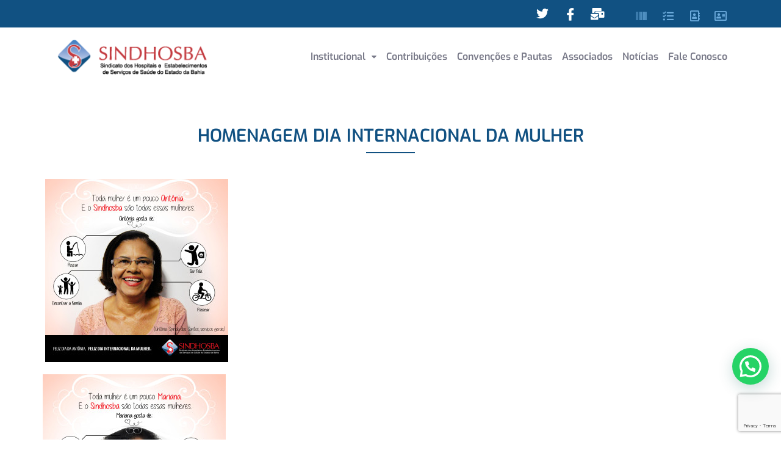

--- FILE ---
content_type: text/html; charset=UTF-8
request_url: https://sindhosba.org.br/homenagem-dia-internacional-da-mulher/
body_size: 16444
content:
<!DOCTYPE html>
<html lang="pt-BR">
<head>
	<meta charset="UTF-8" />
	<meta name="viewport" content="width=device-width, initial-scale=1" />
	<link rel="profile" href="http://gmpg.org/xfn/11" />
	<link rel="pingback" href="https://sindhosba.org.br/xmlrpc.php" />
	<title>HOMENAGEM DIA INTERNACIONAL DA MULHER &#8211; Sindhosba</title>
<meta name='robots' content='max-image-preview:large' />
	<style>img:is([sizes="auto" i], [sizes^="auto," i]) { contain-intrinsic-size: 3000px 1500px }</style>
	<script>
window._wpemojiSettings = {"baseUrl":"https:\/\/s.w.org\/images\/core\/emoji\/16.0.1\/72x72\/","ext":".png","svgUrl":"https:\/\/s.w.org\/images\/core\/emoji\/16.0.1\/svg\/","svgExt":".svg","source":{"concatemoji":"https:\/\/sindhosba.org.br\/wp-includes\/js\/wp-emoji-release.min.js?ver=6.8.3"}};
/*! This file is auto-generated */
!function(s,n){var o,i,e;function c(e){try{var t={supportTests:e,timestamp:(new Date).valueOf()};sessionStorage.setItem(o,JSON.stringify(t))}catch(e){}}function p(e,t,n){e.clearRect(0,0,e.canvas.width,e.canvas.height),e.fillText(t,0,0);var t=new Uint32Array(e.getImageData(0,0,e.canvas.width,e.canvas.height).data),a=(e.clearRect(0,0,e.canvas.width,e.canvas.height),e.fillText(n,0,0),new Uint32Array(e.getImageData(0,0,e.canvas.width,e.canvas.height).data));return t.every(function(e,t){return e===a[t]})}function u(e,t){e.clearRect(0,0,e.canvas.width,e.canvas.height),e.fillText(t,0,0);for(var n=e.getImageData(16,16,1,1),a=0;a<n.data.length;a++)if(0!==n.data[a])return!1;return!0}function f(e,t,n,a){switch(t){case"flag":return n(e,"\ud83c\udff3\ufe0f\u200d\u26a7\ufe0f","\ud83c\udff3\ufe0f\u200b\u26a7\ufe0f")?!1:!n(e,"\ud83c\udde8\ud83c\uddf6","\ud83c\udde8\u200b\ud83c\uddf6")&&!n(e,"\ud83c\udff4\udb40\udc67\udb40\udc62\udb40\udc65\udb40\udc6e\udb40\udc67\udb40\udc7f","\ud83c\udff4\u200b\udb40\udc67\u200b\udb40\udc62\u200b\udb40\udc65\u200b\udb40\udc6e\u200b\udb40\udc67\u200b\udb40\udc7f");case"emoji":return!a(e,"\ud83e\udedf")}return!1}function g(e,t,n,a){var r="undefined"!=typeof WorkerGlobalScope&&self instanceof WorkerGlobalScope?new OffscreenCanvas(300,150):s.createElement("canvas"),o=r.getContext("2d",{willReadFrequently:!0}),i=(o.textBaseline="top",o.font="600 32px Arial",{});return e.forEach(function(e){i[e]=t(o,e,n,a)}),i}function t(e){var t=s.createElement("script");t.src=e,t.defer=!0,s.head.appendChild(t)}"undefined"!=typeof Promise&&(o="wpEmojiSettingsSupports",i=["flag","emoji"],n.supports={everything:!0,everythingExceptFlag:!0},e=new Promise(function(e){s.addEventListener("DOMContentLoaded",e,{once:!0})}),new Promise(function(t){var n=function(){try{var e=JSON.parse(sessionStorage.getItem(o));if("object"==typeof e&&"number"==typeof e.timestamp&&(new Date).valueOf()<e.timestamp+604800&&"object"==typeof e.supportTests)return e.supportTests}catch(e){}return null}();if(!n){if("undefined"!=typeof Worker&&"undefined"!=typeof OffscreenCanvas&&"undefined"!=typeof URL&&URL.createObjectURL&&"undefined"!=typeof Blob)try{var e="postMessage("+g.toString()+"("+[JSON.stringify(i),f.toString(),p.toString(),u.toString()].join(",")+"));",a=new Blob([e],{type:"text/javascript"}),r=new Worker(URL.createObjectURL(a),{name:"wpTestEmojiSupports"});return void(r.onmessage=function(e){c(n=e.data),r.terminate(),t(n)})}catch(e){}c(n=g(i,f,p,u))}t(n)}).then(function(e){for(var t in e)n.supports[t]=e[t],n.supports.everything=n.supports.everything&&n.supports[t],"flag"!==t&&(n.supports.everythingExceptFlag=n.supports.everythingExceptFlag&&n.supports[t]);n.supports.everythingExceptFlag=n.supports.everythingExceptFlag&&!n.supports.flag,n.DOMReady=!1,n.readyCallback=function(){n.DOMReady=!0}}).then(function(){return e}).then(function(){var e;n.supports.everything||(n.readyCallback(),(e=n.source||{}).concatemoji?t(e.concatemoji):e.wpemoji&&e.twemoji&&(t(e.twemoji),t(e.wpemoji)))}))}((window,document),window._wpemojiSettings);
</script>
<link rel='stylesheet' id='hfe-widgets-style-css' href='https://sindhosba.org.br/wp-content/plugins/header-footer-elementor/inc/widgets-css/frontend.css?ver=2.4.4' type='text/css' media='all' />
<style id='wp-emoji-styles-inline-css' type='text/css'>

	img.wp-smiley, img.emoji {
		display: inline !important;
		border: none !important;
		box-shadow: none !important;
		height: 1em !important;
		width: 1em !important;
		margin: 0 0.07em !important;
		vertical-align: -0.1em !important;
		background: none !important;
		padding: 0 !important;
	}
</style>
<link rel='stylesheet' id='wp-block-library-css' href='https://sindhosba.org.br/wp-includes/css/dist/block-library/style.min.css?ver=6.8.3' type='text/css' media='all' />
<style id='joinchat-button-style-inline-css' type='text/css'>
.wp-block-joinchat-button{border:none!important;text-align:center}.wp-block-joinchat-button figure{display:table;margin:0 auto;padding:0}.wp-block-joinchat-button figcaption{font:normal normal 400 .6em/2em var(--wp--preset--font-family--system-font,sans-serif);margin:0;padding:0}.wp-block-joinchat-button .joinchat-button__qr{background-color:#fff;border:6px solid #25d366;border-radius:30px;box-sizing:content-box;display:block;height:200px;margin:auto;overflow:hidden;padding:10px;width:200px}.wp-block-joinchat-button .joinchat-button__qr canvas,.wp-block-joinchat-button .joinchat-button__qr img{display:block;margin:auto}.wp-block-joinchat-button .joinchat-button__link{align-items:center;background-color:#25d366;border:6px solid #25d366;border-radius:30px;display:inline-flex;flex-flow:row nowrap;justify-content:center;line-height:1.25em;margin:0 auto;text-decoration:none}.wp-block-joinchat-button .joinchat-button__link:before{background:transparent var(--joinchat-ico) no-repeat center;background-size:100%;content:"";display:block;height:1.5em;margin:-.75em .75em -.75em 0;width:1.5em}.wp-block-joinchat-button figure+.joinchat-button__link{margin-top:10px}@media (orientation:landscape)and (min-height:481px),(orientation:portrait)and (min-width:481px){.wp-block-joinchat-button.joinchat-button--qr-only figure+.joinchat-button__link{display:none}}@media (max-width:480px),(orientation:landscape)and (max-height:480px){.wp-block-joinchat-button figure{display:none}}

</style>
<style id='global-styles-inline-css' type='text/css'>
:root{--wp--preset--aspect-ratio--square: 1;--wp--preset--aspect-ratio--4-3: 4/3;--wp--preset--aspect-ratio--3-4: 3/4;--wp--preset--aspect-ratio--3-2: 3/2;--wp--preset--aspect-ratio--2-3: 2/3;--wp--preset--aspect-ratio--16-9: 16/9;--wp--preset--aspect-ratio--9-16: 9/16;--wp--preset--color--black: #000000;--wp--preset--color--cyan-bluish-gray: #abb8c3;--wp--preset--color--white: #ffffff;--wp--preset--color--pale-pink: #f78da7;--wp--preset--color--vivid-red: #cf2e2e;--wp--preset--color--luminous-vivid-orange: #ff6900;--wp--preset--color--luminous-vivid-amber: #fcb900;--wp--preset--color--light-green-cyan: #7bdcb5;--wp--preset--color--vivid-green-cyan: #00d084;--wp--preset--color--pale-cyan-blue: #8ed1fc;--wp--preset--color--vivid-cyan-blue: #0693e3;--wp--preset--color--vivid-purple: #9b51e0;--wp--preset--gradient--vivid-cyan-blue-to-vivid-purple: linear-gradient(135deg,rgba(6,147,227,1) 0%,rgb(155,81,224) 100%);--wp--preset--gradient--light-green-cyan-to-vivid-green-cyan: linear-gradient(135deg,rgb(122,220,180) 0%,rgb(0,208,130) 100%);--wp--preset--gradient--luminous-vivid-amber-to-luminous-vivid-orange: linear-gradient(135deg,rgba(252,185,0,1) 0%,rgba(255,105,0,1) 100%);--wp--preset--gradient--luminous-vivid-orange-to-vivid-red: linear-gradient(135deg,rgba(255,105,0,1) 0%,rgb(207,46,46) 100%);--wp--preset--gradient--very-light-gray-to-cyan-bluish-gray: linear-gradient(135deg,rgb(238,238,238) 0%,rgb(169,184,195) 100%);--wp--preset--gradient--cool-to-warm-spectrum: linear-gradient(135deg,rgb(74,234,220) 0%,rgb(151,120,209) 20%,rgb(207,42,186) 40%,rgb(238,44,130) 60%,rgb(251,105,98) 80%,rgb(254,248,76) 100%);--wp--preset--gradient--blush-light-purple: linear-gradient(135deg,rgb(255,206,236) 0%,rgb(152,150,240) 100%);--wp--preset--gradient--blush-bordeaux: linear-gradient(135deg,rgb(254,205,165) 0%,rgb(254,45,45) 50%,rgb(107,0,62) 100%);--wp--preset--gradient--luminous-dusk: linear-gradient(135deg,rgb(255,203,112) 0%,rgb(199,81,192) 50%,rgb(65,88,208) 100%);--wp--preset--gradient--pale-ocean: linear-gradient(135deg,rgb(255,245,203) 0%,rgb(182,227,212) 50%,rgb(51,167,181) 100%);--wp--preset--gradient--electric-grass: linear-gradient(135deg,rgb(202,248,128) 0%,rgb(113,206,126) 100%);--wp--preset--gradient--midnight: linear-gradient(135deg,rgb(2,3,129) 0%,rgb(40,116,252) 100%);--wp--preset--font-size--small: 13px;--wp--preset--font-size--medium: 20px;--wp--preset--font-size--large: 36px;--wp--preset--font-size--x-large: 42px;--wp--preset--spacing--20: 0.44rem;--wp--preset--spacing--30: 0.67rem;--wp--preset--spacing--40: 1rem;--wp--preset--spacing--50: 1.5rem;--wp--preset--spacing--60: 2.25rem;--wp--preset--spacing--70: 3.38rem;--wp--preset--spacing--80: 5.06rem;--wp--preset--shadow--natural: 6px 6px 9px rgba(0, 0, 0, 0.2);--wp--preset--shadow--deep: 12px 12px 50px rgba(0, 0, 0, 0.4);--wp--preset--shadow--sharp: 6px 6px 0px rgba(0, 0, 0, 0.2);--wp--preset--shadow--outlined: 6px 6px 0px -3px rgba(255, 255, 255, 1), 6px 6px rgba(0, 0, 0, 1);--wp--preset--shadow--crisp: 6px 6px 0px rgba(0, 0, 0, 1);}:root { --wp--style--global--content-size: 800px;--wp--style--global--wide-size: 1200px; }:where(body) { margin: 0; }.wp-site-blocks > .alignleft { float: left; margin-right: 2em; }.wp-site-blocks > .alignright { float: right; margin-left: 2em; }.wp-site-blocks > .aligncenter { justify-content: center; margin-left: auto; margin-right: auto; }:where(.wp-site-blocks) > * { margin-block-start: 24px; margin-block-end: 0; }:where(.wp-site-blocks) > :first-child { margin-block-start: 0; }:where(.wp-site-blocks) > :last-child { margin-block-end: 0; }:root { --wp--style--block-gap: 24px; }:root :where(.is-layout-flow) > :first-child{margin-block-start: 0;}:root :where(.is-layout-flow) > :last-child{margin-block-end: 0;}:root :where(.is-layout-flow) > *{margin-block-start: 24px;margin-block-end: 0;}:root :where(.is-layout-constrained) > :first-child{margin-block-start: 0;}:root :where(.is-layout-constrained) > :last-child{margin-block-end: 0;}:root :where(.is-layout-constrained) > *{margin-block-start: 24px;margin-block-end: 0;}:root :where(.is-layout-flex){gap: 24px;}:root :where(.is-layout-grid){gap: 24px;}.is-layout-flow > .alignleft{float: left;margin-inline-start: 0;margin-inline-end: 2em;}.is-layout-flow > .alignright{float: right;margin-inline-start: 2em;margin-inline-end: 0;}.is-layout-flow > .aligncenter{margin-left: auto !important;margin-right: auto !important;}.is-layout-constrained > .alignleft{float: left;margin-inline-start: 0;margin-inline-end: 2em;}.is-layout-constrained > .alignright{float: right;margin-inline-start: 2em;margin-inline-end: 0;}.is-layout-constrained > .aligncenter{margin-left: auto !important;margin-right: auto !important;}.is-layout-constrained > :where(:not(.alignleft):not(.alignright):not(.alignfull)){max-width: var(--wp--style--global--content-size);margin-left: auto !important;margin-right: auto !important;}.is-layout-constrained > .alignwide{max-width: var(--wp--style--global--wide-size);}body .is-layout-flex{display: flex;}.is-layout-flex{flex-wrap: wrap;align-items: center;}.is-layout-flex > :is(*, div){margin: 0;}body .is-layout-grid{display: grid;}.is-layout-grid > :is(*, div){margin: 0;}body{padding-top: 0px;padding-right: 0px;padding-bottom: 0px;padding-left: 0px;}a:where(:not(.wp-element-button)){text-decoration: underline;}:root :where(.wp-element-button, .wp-block-button__link){background-color: #32373c;border-width: 0;color: #fff;font-family: inherit;font-size: inherit;line-height: inherit;padding: calc(0.667em + 2px) calc(1.333em + 2px);text-decoration: none;}.has-black-color{color: var(--wp--preset--color--black) !important;}.has-cyan-bluish-gray-color{color: var(--wp--preset--color--cyan-bluish-gray) !important;}.has-white-color{color: var(--wp--preset--color--white) !important;}.has-pale-pink-color{color: var(--wp--preset--color--pale-pink) !important;}.has-vivid-red-color{color: var(--wp--preset--color--vivid-red) !important;}.has-luminous-vivid-orange-color{color: var(--wp--preset--color--luminous-vivid-orange) !important;}.has-luminous-vivid-amber-color{color: var(--wp--preset--color--luminous-vivid-amber) !important;}.has-light-green-cyan-color{color: var(--wp--preset--color--light-green-cyan) !important;}.has-vivid-green-cyan-color{color: var(--wp--preset--color--vivid-green-cyan) !important;}.has-pale-cyan-blue-color{color: var(--wp--preset--color--pale-cyan-blue) !important;}.has-vivid-cyan-blue-color{color: var(--wp--preset--color--vivid-cyan-blue) !important;}.has-vivid-purple-color{color: var(--wp--preset--color--vivid-purple) !important;}.has-black-background-color{background-color: var(--wp--preset--color--black) !important;}.has-cyan-bluish-gray-background-color{background-color: var(--wp--preset--color--cyan-bluish-gray) !important;}.has-white-background-color{background-color: var(--wp--preset--color--white) !important;}.has-pale-pink-background-color{background-color: var(--wp--preset--color--pale-pink) !important;}.has-vivid-red-background-color{background-color: var(--wp--preset--color--vivid-red) !important;}.has-luminous-vivid-orange-background-color{background-color: var(--wp--preset--color--luminous-vivid-orange) !important;}.has-luminous-vivid-amber-background-color{background-color: var(--wp--preset--color--luminous-vivid-amber) !important;}.has-light-green-cyan-background-color{background-color: var(--wp--preset--color--light-green-cyan) !important;}.has-vivid-green-cyan-background-color{background-color: var(--wp--preset--color--vivid-green-cyan) !important;}.has-pale-cyan-blue-background-color{background-color: var(--wp--preset--color--pale-cyan-blue) !important;}.has-vivid-cyan-blue-background-color{background-color: var(--wp--preset--color--vivid-cyan-blue) !important;}.has-vivid-purple-background-color{background-color: var(--wp--preset--color--vivid-purple) !important;}.has-black-border-color{border-color: var(--wp--preset--color--black) !important;}.has-cyan-bluish-gray-border-color{border-color: var(--wp--preset--color--cyan-bluish-gray) !important;}.has-white-border-color{border-color: var(--wp--preset--color--white) !important;}.has-pale-pink-border-color{border-color: var(--wp--preset--color--pale-pink) !important;}.has-vivid-red-border-color{border-color: var(--wp--preset--color--vivid-red) !important;}.has-luminous-vivid-orange-border-color{border-color: var(--wp--preset--color--luminous-vivid-orange) !important;}.has-luminous-vivid-amber-border-color{border-color: var(--wp--preset--color--luminous-vivid-amber) !important;}.has-light-green-cyan-border-color{border-color: var(--wp--preset--color--light-green-cyan) !important;}.has-vivid-green-cyan-border-color{border-color: var(--wp--preset--color--vivid-green-cyan) !important;}.has-pale-cyan-blue-border-color{border-color: var(--wp--preset--color--pale-cyan-blue) !important;}.has-vivid-cyan-blue-border-color{border-color: var(--wp--preset--color--vivid-cyan-blue) !important;}.has-vivid-purple-border-color{border-color: var(--wp--preset--color--vivid-purple) !important;}.has-vivid-cyan-blue-to-vivid-purple-gradient-background{background: var(--wp--preset--gradient--vivid-cyan-blue-to-vivid-purple) !important;}.has-light-green-cyan-to-vivid-green-cyan-gradient-background{background: var(--wp--preset--gradient--light-green-cyan-to-vivid-green-cyan) !important;}.has-luminous-vivid-amber-to-luminous-vivid-orange-gradient-background{background: var(--wp--preset--gradient--luminous-vivid-amber-to-luminous-vivid-orange) !important;}.has-luminous-vivid-orange-to-vivid-red-gradient-background{background: var(--wp--preset--gradient--luminous-vivid-orange-to-vivid-red) !important;}.has-very-light-gray-to-cyan-bluish-gray-gradient-background{background: var(--wp--preset--gradient--very-light-gray-to-cyan-bluish-gray) !important;}.has-cool-to-warm-spectrum-gradient-background{background: var(--wp--preset--gradient--cool-to-warm-spectrum) !important;}.has-blush-light-purple-gradient-background{background: var(--wp--preset--gradient--blush-light-purple) !important;}.has-blush-bordeaux-gradient-background{background: var(--wp--preset--gradient--blush-bordeaux) !important;}.has-luminous-dusk-gradient-background{background: var(--wp--preset--gradient--luminous-dusk) !important;}.has-pale-ocean-gradient-background{background: var(--wp--preset--gradient--pale-ocean) !important;}.has-electric-grass-gradient-background{background: var(--wp--preset--gradient--electric-grass) !important;}.has-midnight-gradient-background{background: var(--wp--preset--gradient--midnight) !important;}.has-small-font-size{font-size: var(--wp--preset--font-size--small) !important;}.has-medium-font-size{font-size: var(--wp--preset--font-size--medium) !important;}.has-large-font-size{font-size: var(--wp--preset--font-size--large) !important;}.has-x-large-font-size{font-size: var(--wp--preset--font-size--x-large) !important;}
:root :where(.wp-block-pullquote){font-size: 1.5em;line-height: 1.6;}
</style>
<link rel='stylesheet' id='dashicons-css' href='https://sindhosba.org.br/wp-includes/css/dashicons.min.css?ver=6.8.3' type='text/css' media='all' />
<link rel='stylesheet' id='contact-form-7-css' href='https://sindhosba.org.br/wp-content/plugins/contact-form-7/includes/css/styles.css?ver=6.1' type='text/css' media='all' />
<link rel='stylesheet' id='survey-maker-min-css' href='https://sindhosba.org.br/wp-content/plugins/survey-maker/public/css/survey-maker-public-min.css?ver=5.1.7.8' type='text/css' media='all' />
<link rel='stylesheet' id='hfe-style-css' href='https://sindhosba.org.br/wp-content/plugins/header-footer-elementor/assets/css/header-footer-elementor.css?ver=2.4.4' type='text/css' media='all' />
<link rel='stylesheet' id='elementor-icons-css' href='https://sindhosba.org.br/wp-content/plugins/elementor/assets/lib/eicons/css/elementor-icons.min.css?ver=5.43.0' type='text/css' media='all' />
<style id='elementor-icons-inline-css' type='text/css'>

		.elementor-add-new-section .elementor-add-templately-promo-button{
            background-color: #5d4fff;
            background-image: url(https://sindhosba.org.br/wp-content/plugins/essential-addons-for-elementor-lite/assets/admin/images/templately/logo-icon.svg);
            background-repeat: no-repeat;
            background-position: center center;
            position: relative;
        }
        
		.elementor-add-new-section .elementor-add-templately-promo-button > i{
            height: 12px;
        }
        
        body .elementor-add-new-section .elementor-add-section-area-button {
            margin-left: 0;
        }

		.elementor-add-new-section .elementor-add-templately-promo-button{
            background-color: #5d4fff;
            background-image: url(https://sindhosba.org.br/wp-content/plugins/essential-addons-for-elementor-lite/assets/admin/images/templately/logo-icon.svg);
            background-repeat: no-repeat;
            background-position: center center;
            position: relative;
        }
        
		.elementor-add-new-section .elementor-add-templately-promo-button > i{
            height: 12px;
        }
        
        body .elementor-add-new-section .elementor-add-section-area-button {
            margin-left: 0;
        }
</style>
<link rel='stylesheet' id='elementor-frontend-css' href='https://sindhosba.org.br/wp-content/plugins/elementor/assets/css/frontend.min.css?ver=3.30.2' type='text/css' media='all' />
<link rel='stylesheet' id='elementor-post-5663-css' href='https://sindhosba.org.br/wp-content/uploads/elementor/css/post-5663.css?ver=1752673869' type='text/css' media='all' />
<link rel='stylesheet' id='font-awesome-5-all-css' href='https://sindhosba.org.br/wp-content/plugins/elementor/assets/lib/font-awesome/css/all.min.css?ver=3.30.2' type='text/css' media='all' />
<link rel='stylesheet' id='font-awesome-4-shim-css' href='https://sindhosba.org.br/wp-content/plugins/elementor/assets/lib/font-awesome/css/v4-shims.min.css?ver=3.30.2' type='text/css' media='all' />
<link rel='stylesheet' id='elementor-post-5671-css' href='https://sindhosba.org.br/wp-content/uploads/elementor/css/post-5671.css?ver=1752673869' type='text/css' media='all' />
<link rel='stylesheet' id='hello-elementor-theme-style-css' href='https://sindhosba.org.br/wp-content/themes/hello-elementor/theme.min.css?ver=3.3.0' type='text/css' media='all' />
<link rel='stylesheet' id='eael-general-css' href='https://sindhosba.org.br/wp-content/plugins/essential-addons-for-elementor-lite/assets/front-end/css/view/general.min.css?ver=6.2.0' type='text/css' media='all' />
<link rel='stylesheet' id='eael-5684-css' href='https://sindhosba.org.br/wp-content/uploads/essential-addons-elementor/eael-5684.css?ver=1457454217' type='text/css' media='all' />
<link rel='stylesheet' id='elementor-post-5684-css' href='https://sindhosba.org.br/wp-content/uploads/elementor/css/post-5684.css?ver=1752673869' type='text/css' media='all' />
<link rel='stylesheet' id='wpuf-layout1-css' href='https://sindhosba.org.br/wp-content/plugins/wp-user-frontend/assets/css/frontend-form/layout1.css?ver=4.1.7' type='text/css' media='all' />
<link rel='stylesheet' id='wpuf-frontend-forms-css' href='https://sindhosba.org.br/wp-content/plugins/wp-user-frontend/assets/css/frontend-forms.css?ver=4.1.7' type='text/css' media='all' />
<link rel='stylesheet' id='wpuf-sweetalert2-css' href='https://sindhosba.org.br/wp-content/plugins/wp-user-frontend/assets/vendor/sweetalert2/sweetalert2.css?ver=11.4.8' type='text/css' media='all' />
<link rel='stylesheet' id='wpuf-jquery-ui-css' href='https://sindhosba.org.br/wp-content/plugins/wp-user-frontend/assets/css/jquery-ui-1.9.1.custom.css?ver=1.9.1' type='text/css' media='all' />
<link rel='stylesheet' id='hello-elementor-css' href='https://sindhosba.org.br/wp-content/themes/hello-elementor/style.min.css?ver=3.3.0' type='text/css' media='all' />
<link rel='stylesheet' id='hello-elementor-header-footer-css' href='https://sindhosba.org.br/wp-content/themes/hello-elementor/header-footer.min.css?ver=3.3.0' type='text/css' media='all' />
<link rel='stylesheet' id='hfe-elementor-icons-css' href='https://sindhosba.org.br/wp-content/plugins/elementor/assets/lib/eicons/css/elementor-icons.min.css?ver=5.34.0' type='text/css' media='all' />
<link rel='stylesheet' id='hfe-icons-list-css' href='https://sindhosba.org.br/wp-content/plugins/elementor/assets/css/widget-icon-list.min.css?ver=3.24.3' type='text/css' media='all' />
<link rel='stylesheet' id='hfe-social-icons-css' href='https://sindhosba.org.br/wp-content/plugins/elementor/assets/css/widget-social-icons.min.css?ver=3.24.0' type='text/css' media='all' />
<link rel='stylesheet' id='hfe-social-share-icons-brands-css' href='https://sindhosba.org.br/wp-content/plugins/elementor/assets/lib/font-awesome/css/brands.css?ver=5.15.3' type='text/css' media='all' />
<link rel='stylesheet' id='hfe-social-share-icons-fontawesome-css' href='https://sindhosba.org.br/wp-content/plugins/elementor/assets/lib/font-awesome/css/fontawesome.css?ver=5.15.3' type='text/css' media='all' />
<link rel='stylesheet' id='hfe-nav-menu-icons-css' href='https://sindhosba.org.br/wp-content/plugins/elementor/assets/lib/font-awesome/css/solid.css?ver=5.15.3' type='text/css' media='all' />
<link rel='stylesheet' id='ekit-widget-styles-css' href='https://sindhosba.org.br/wp-content/plugins/elementskit-lite/widgets/init/assets/css/widget-styles.css?ver=3.5.5' type='text/css' media='all' />
<link rel='stylesheet' id='ekit-responsive-css' href='https://sindhosba.org.br/wp-content/plugins/elementskit-lite/widgets/init/assets/css/responsive.css?ver=3.5.5' type='text/css' media='all' />
<link rel='stylesheet' id='elementor-gf-local-exo-css' href='https://sindhosba.org.br/wp-content/uploads/elementor/google-fonts/css/exo.css?ver=1743710945' type='text/css' media='all' />
<link rel='stylesheet' id='elementor-gf-local-roboto-css' href='https://sindhosba.org.br/wp-content/uploads/elementor/google-fonts/css/roboto.css?ver=1743710959' type='text/css' media='all' />
<link rel='stylesheet' id='elementor-icons-shared-0-css' href='https://sindhosba.org.br/wp-content/plugins/elementor/assets/lib/font-awesome/css/fontawesome.min.css?ver=5.15.3' type='text/css' media='all' />
<link rel='stylesheet' id='elementor-icons-fa-brands-css' href='https://sindhosba.org.br/wp-content/plugins/elementor/assets/lib/font-awesome/css/brands.min.css?ver=5.15.3' type='text/css' media='all' />
<link rel='stylesheet' id='elementor-icons-ekiticons-css' href='https://sindhosba.org.br/wp-content/plugins/elementskit-lite/modules/elementskit-icon-pack/assets/css/ekiticons.css?ver=3.5.5' type='text/css' media='all' />
<link rel='stylesheet' id='elementor-icons-fa-solid-css' href='https://sindhosba.org.br/wp-content/plugins/elementor/assets/lib/font-awesome/css/solid.min.css?ver=5.15.3' type='text/css' media='all' />
<link rel='stylesheet' id='elementor-icons-fa-regular-css' href='https://sindhosba.org.br/wp-content/plugins/elementor/assets/lib/font-awesome/css/regular.min.css?ver=5.15.3' type='text/css' media='all' />
<!--n2css--><!--n2js--><script src="https://sindhosba.org.br/wp-includes/js/dist/hooks.min.js?ver=4d63a3d491d11ffd8ac6" id="wp-hooks-js"></script>
<script src="https://sindhosba.org.br/wp-includes/js/dist/i18n.min.js?ver=5e580eb46a90c2b997e6" id="wp-i18n-js"></script>
<script id="wp-i18n-js-after">
wp.i18n.setLocaleData( { 'text direction\u0004ltr': [ 'ltr' ] } );
</script>
<script src="https://sindhosba.org.br/wp-content/plugins/elementor/assets/lib/font-awesome/js/v4-shims.min.js?ver=3.30.2" id="font-awesome-4-shim-js"></script>
<script src="https://sindhosba.org.br/wp-includes/js/jquery/jquery.min.js?ver=3.7.1" id="jquery-core-js"></script>
<script src="https://sindhosba.org.br/wp-includes/js/jquery/jquery-migrate.min.js?ver=3.4.1" id="jquery-migrate-js"></script>
<script id="jquery-js-after">
!function($){"use strict";$(document).ready(function(){$(this).scrollTop()>100&&$(".hfe-scroll-to-top-wrap").removeClass("hfe-scroll-to-top-hide"),$(window).scroll(function(){$(this).scrollTop()<100?$(".hfe-scroll-to-top-wrap").fadeOut(300):$(".hfe-scroll-to-top-wrap").fadeIn(300)}),$(".hfe-scroll-to-top-wrap").on("click",function(){$("html, body").animate({scrollTop:0},300);return!1})})}(jQuery);
!function($){'use strict';$(document).ready(function(){var bar=$('.hfe-reading-progress-bar');if(!bar.length)return;$(window).on('scroll',function(){var s=$(window).scrollTop(),d=$(document).height()-$(window).height(),p=d? s/d*100:0;bar.css('width',p+'%')});});}(jQuery);
</script>
<script src="https://sindhosba.org.br/wp-includes/js/clipboard.min.js?ver=2.0.11" id="clipboard-js"></script>
<script src="https://sindhosba.org.br/wp-includes/js/plupload/moxie.min.js?ver=1.3.5.1" id="moxiejs-js"></script>
<script src="https://sindhosba.org.br/wp-includes/js/plupload/plupload.min.js?ver=2.1.9" id="plupload-js"></script>
<script src="https://sindhosba.org.br/wp-includes/js/underscore.min.js?ver=1.13.7" id="underscore-js"></script>
<script src="https://sindhosba.org.br/wp-includes/js/dist/dom-ready.min.js?ver=f77871ff7694fffea381" id="wp-dom-ready-js"></script>
<script id="wp-a11y-js-translations">
( function( domain, translations ) {
	var localeData = translations.locale_data[ domain ] || translations.locale_data.messages;
	localeData[""].domain = domain;
	wp.i18n.setLocaleData( localeData, domain );
} )( "default", {"translation-revision-date":"2025-11-28 20:18:50+0000","generator":"GlotPress\/4.0.3","domain":"messages","locale_data":{"messages":{"":{"domain":"messages","plural-forms":"nplurals=2; plural=n > 1;","lang":"pt_BR"},"Notifications":["Notifica\u00e7\u00f5es"]}},"comment":{"reference":"wp-includes\/js\/dist\/a11y.js"}} );
</script>
<script src="https://sindhosba.org.br/wp-includes/js/dist/a11y.min.js?ver=3156534cc54473497e14" id="wp-a11y-js"></script>
<script id="plupload-handlers-js-extra">
var pluploadL10n = {"queue_limit_exceeded":"Voc\u00ea tentou colocar um n\u00famero muito grande de arquivos na fila.","file_exceeds_size_limit":"%s ultrapassa o limite de tamanho de arquivo para envio deste site.","zero_byte_file":"Esse arquivo est\u00e1 vazio. Tente outro.","invalid_filetype":"Este arquivo n\u00e3o pode ser processado pelo servidor web.","not_an_image":"Este arquivo n\u00e3o \u00e9 uma imagem. Tente outro.","image_memory_exceeded":"Mem\u00f3ria excedida. Tente um arquivo menor.","image_dimensions_exceeded":"Isto \u00e9 maior do que o tamanho m\u00e1ximo. Tente outro.","default_error":"Erro ao enviar. Tente mais tarde.","missing_upload_url":"Erro de configura\u00e7\u00e3o. Contate o administrador do servidor.","upload_limit_exceeded":"Voc\u00ea s\u00f3 pode enviar 1 arquivo.","http_error":"Resposta inesperada do servidor. O arquivo pode ter sido enviado com sucesso. Verifique na biblioteca de m\u00eddia ou recarregue a p\u00e1gina.","http_error_image":"O servidor n\u00e3o consegue processar a imagem. Isso pode acontecer caso o servidor esteja ocupado ou n\u00e3o tenha recursos suficientes para concluir a tarefa. Enviar uma imagem menor pode ajudar. O tamanho m\u00e1ximo sugerido \u00e9 2560 pixeis.","upload_failed":"O envio falhou.","big_upload_failed":"Tente enviar este arquivo com o %1$scomponente de envio de arquivos do navegador%2$s.","big_upload_queued":"%s excede o tamanho m\u00e1ximo de arquivo para envios m\u00faltiplos quando usado em seu navegador.","io_error":"Erro IO.","security_error":"Erro de seguran\u00e7a.","file_cancelled":"Arquivo cancelado.","upload_stopped":"Envio interrompido.","dismiss":"Dispensar","crunching":"Processando\u2026","deleted":"movido para a lixeira.","error_uploading":"Falha ao enviar \u201c%s\u201d.","unsupported_image":"Esta imagem n\u00e3o pode ser exibida em um navegador web. Para obter melhores resultados, converta para JPEG antes de enviar.","noneditable_image":"O servidor web n\u00e3o pode gerar tamanhos de imagem responsivos para esta imagem. Converta-a para JPEG ou PNG antes de envi\u00e1-la.","file_url_copied":"O URL do arquivo foi copiado para \u00e0 \u00e1rea de transfer\u00eancia"};
</script>
<script src="https://sindhosba.org.br/wp-includes/js/plupload/handlers.min.js?ver=6.8.3" id="plupload-handlers-js"></script>
<link rel="https://api.w.org/" href="https://sindhosba.org.br/wp-json/" /><link rel="alternate" title="JSON" type="application/json" href="https://sindhosba.org.br/wp-json/wp/v2/posts/2048" /><link rel="EditURI" type="application/rsd+xml" title="RSD" href="https://sindhosba.org.br/xmlrpc.php?rsd" />
<meta name="generator" content="WordPress 6.8.3" />
<link rel='shortlink' href='https://sindhosba.org.br/?p=2048' />
<link rel="alternate" title="oEmbed (JSON)" type="application/json+oembed" href="https://sindhosba.org.br/wp-json/oembed/1.0/embed?url=https%3A%2F%2Fsindhosba.org.br%2Fhomenagem-dia-internacional-da-mulher%2F" />
<link rel="alternate" title="oEmbed (XML)" type="text/xml+oembed" href="https://sindhosba.org.br/wp-json/oembed/1.0/embed?url=https%3A%2F%2Fsindhosba.org.br%2Fhomenagem-dia-internacional-da-mulher%2F&#038;format=xml" />
<link rel="canonical" href="https://sindhosba.org.br/homenagem-dia-internacional-da-mulher/"><!-- Head & Footer Code: Site-wide HEAD section start (type: post; bahavior: append; priority: 10; do_shortcode_h: n) -->
<link rel="stylesheet" href="https://maxcdn.bootstrapcdn.com/font-awesome/4.5.0/css/font-awesome.min.css">
<!-- Head & Footer Code: Site-wide HEAD section end (type: post; bahavior: append; priority: 10; do_shortcode_h: n) -->
        <style>

        </style>
        <meta name="generator" content="Elementor 3.30.2; features: additional_custom_breakpoints; settings: css_print_method-external, google_font-enabled, font_display-block">
			<style>
				.e-con.e-parent:nth-of-type(n+4):not(.e-lazyloaded):not(.e-no-lazyload),
				.e-con.e-parent:nth-of-type(n+4):not(.e-lazyloaded):not(.e-no-lazyload) * {
					background-image: none !important;
				}
				@media screen and (max-height: 1024px) {
					.e-con.e-parent:nth-of-type(n+3):not(.e-lazyloaded):not(.e-no-lazyload),
					.e-con.e-parent:nth-of-type(n+3):not(.e-lazyloaded):not(.e-no-lazyload) * {
						background-image: none !important;
					}
				}
				@media screen and (max-height: 640px) {
					.e-con.e-parent:nth-of-type(n+2):not(.e-lazyloaded):not(.e-no-lazyload),
					.e-con.e-parent:nth-of-type(n+2):not(.e-lazyloaded):not(.e-no-lazyload) * {
						background-image: none !important;
					}
				}
			</style>
			<link rel="icon" href="https://sindhosba.org.br/wp-content/uploads/2021/01/cropped-icon-32x32.png" sizes="32x32" />
<link rel="icon" href="https://sindhosba.org.br/wp-content/uploads/2021/01/cropped-icon-192x192.png" sizes="192x192" />
<link rel="apple-touch-icon" href="https://sindhosba.org.br/wp-content/uploads/2021/01/cropped-icon-180x180.png" />
<meta name="msapplication-TileImage" content="https://sindhosba.org.br/wp-content/uploads/2021/01/cropped-icon-270x270.png" />
		<style id="wp-custom-css">
			/* site */
main{padding: 20px 0;}

/* títulos */

h1 {
    font-size: 1.8rem;
    font-weight: 600;
    text-align: center;
		margin-top: 2.5rem;
		
}
h1.entry-title:after {
    background: #115182;
    position: relative;
    display: block;
    content: "";
    height: 2px;
    width: 80px;
    margin: 10px auto 20px;
}
h2, h3 {
    text-align: center;
    margin: 10px 0;
}
main {
    max-width: 1170px;
    margin: 0 auto;
}
.elementor-heading-title:after{
    background: #115182;
    position: relative;
    display: block;
    content: "";
    height: 3px;
    width: 80px;
    margin: 10px auto 20px;
}
.elementor-widget:not(:last-child) {
    margin-bottom: 0 !important;
}
.elementor-widget-container a {
    color: white;
}
.elementor-widget-container a:hover {
    color: gold;
}

/* outros */
.elementor-10 .elementor-element.elementor-element-4f303fb .menu-item.current-menu-item a.hfe-menu-item, .elementor-10 .elementor-element.elementor-element-4f303fb .menu-item.current-menu-ancestor a.hfe-menu-item {
    border-bottom: 3px solid red;
}

/* whats */

.joinchat__button {
    bottom: 70px !important;
    right: 0 !important;
}

/* form */
.wpcf7 form.sent .wpcf7-response-output {
    background-color: #52a689;
}

.elementor-5684 .elementor-element.elementor-element-1700f74 .eael-contact-form-7 .wpcf7-form-control.wpcf7-text, .elementor-5684 .elementor-element.elementor-element-1700f74 .eael-contact-form-7 .wpcf7-form-control.wpcf7-quiz, .elementor-5684 .elementor-element.elementor-element-1700f74 .eael-contact-form-7 .wpcf7-form-control.wpcf7-quiz, .elementor-5684 .elementor-element.elementor-element-1700f74 .eael-contact-form-7 .wpcf7-form-control.wpcf7-textarea, .elementor-5684 .elementor-element.elementor-element-1700f74 .eael-contact-form-7 .wpcf7-form-control.wpcf7-select {
    margin-right: 5px;
}

[type=button], [type=submit], button {
    color: #ffffff !important;
    background-color: #c33a3f !important;
    border: 1px solid #c33a3f !important;
	font-family: "Exo", Sans-serif;
}
.wpcf7 form.sent .wpcf7-response-output {
    color: white;
}

/* transition cards */

.eael-elements-flip-box-flip-card {
    -o-transition: all 1000ms ease !important;
    transition: all 1000ms ease !important;
}

/* organização associados */

.category-associados > .page-content{
	width: 100%;
	display: flex;
	flex-direction: row;
	justify-content: space-around;
	flex-wrap: wrap;
}

.box-metas{
	background-color: #115182;
	color: white;
	padding:25px 10px;
	width:300px;
}
.imagem-destacada{
	max-width:300px;
	padding:10px;
}
.box-metas a {
    color: white;
    text-decoration: none;
}

/* menu editor associados */

[type=button], [type=submit], button {
    color: #565555 !important;
    background-color: #e9e9e9 !important;
    border: 1px solid #a7a7a7 !important;
    font-family: "Exo", Sans-serif;
}
/* questionário */
.ays-survey-title-wrap {
    display: none;
}
/* responsivo */

@media (max-width: 1200px){
  .wpuf_customs{
		width:100%;
		margin:15px auto;
	}
	.post-tags{
		display:none;
	}
}		</style>
		</head>

<body class="wp-singular post-template-default single single-post postid-2048 single-format-standard wp-embed-responsive wp-theme-hello-elementor ehf-header ehf-footer ehf-template-hello-elementor ehf-stylesheet-hello-elementor theme-default elementor-default elementor-kit-5663">
<div id="page" class="hfeed site">

		<header id="masthead" itemscope="itemscope" itemtype="https://schema.org/WPHeader">
			<p class="main-title bhf-hidden" itemprop="headline"><a href="https://sindhosba.org.br" title="Sindhosba" rel="home">Sindhosba</a></p>
					<div data-elementor-type="wp-post" data-elementor-id="5671" class="elementor elementor-5671">
				<div class="elementor-element elementor-element-c5bffc9 e-flex e-con-boxed e-con e-parent" data-id="c5bffc9" data-element_type="container" data-settings="{&quot;background_background&quot;:&quot;classic&quot;}">
					<div class="e-con-inner">
				<div class="elementor-element elementor-element-0528a72 elementor-icon-list--layout-inline elementor-align-right elementor-list-item-link-inline elementor-widget__width-initial elementor-widget elementor-widget-icon-list" data-id="0528a72" data-element_type="widget" data-widget_type="icon-list.default">
				<div class="elementor-widget-container">
							<ul class="elementor-icon-list-items elementor-inline-items">
							<li class="elementor-icon-list-item elementor-inline-item">
											<a href="https://twitter.com/sindhosba" target="_blank">

												<span class="elementor-icon-list-icon">
							<i aria-hidden="true" class="fab fa-twitter"></i>						</span>
										<span class="elementor-icon-list-text"></span>
											</a>
									</li>
								<li class="elementor-icon-list-item elementor-inline-item">
											<a href="https://www.facebook.com/Sindhosba" target="_blank">

												<span class="elementor-icon-list-icon">
							<i aria-hidden="true" class="icon icon-facebook"></i>						</span>
										<span class="elementor-icon-list-text"></span>
											</a>
									</li>
								<li class="elementor-icon-list-item elementor-inline-item">
											<a href="https://sindhosba.org.br/fale-conosco/">

												<span class="elementor-icon-list-icon">
							<i aria-hidden="true" class="fas fa-mail-bulk"></i>						</span>
										<span class="elementor-icon-list-text"></span>
											</a>
									</li>
						</ul>
						</div>
				</div>
				<div class="elementor-element elementor-element-2651544 elementor-icon-list--layout-inline elementor-align-right elementor-widget__width-initial elementor-list-item-link-full_width elementor-widget elementor-widget-icon-list" data-id="2651544" data-element_type="widget" data-widget_type="icon-list.default">
				<div class="elementor-widget-container">
							<ul class="elementor-icon-list-items elementor-inline-items">
							<li class="elementor-icon-list-item elementor-inline-item">
											<a href="https://sindhosba.gersin.com.br/consulta" target="_blank">

												<span class="elementor-icon-list-icon">
							<i aria-hidden="true" class="fas fa-barcode"></i>						</span>
										<span class="elementor-icon-list-text"></span>
											</a>
									</li>
								<li class="elementor-icon-list-item elementor-inline-item">
											<a href="https://sindhosba.org.br/dashboard-curriculo/" target="_blank">

												<span class="elementor-icon-list-icon">
							<i aria-hidden="true" class="fas fa-tasks"></i>						</span>
										<span class="elementor-icon-list-text"></span>
											</a>
									</li>
								<li class="elementor-icon-list-item elementor-inline-item">
											<a href="https://sindhosba.org.br/cadastro-de-curriculo">

												<span class="elementor-icon-list-icon">
							<i aria-hidden="true" class="far fa-address-book"></i>						</span>
										<span class="elementor-icon-list-text"></span>
											</a>
									</li>
								<li class="elementor-icon-list-item elementor-inline-item">
											<a href="https://sindhosba.org.br/curriculos/">

												<span class="elementor-icon-list-icon">
							<i aria-hidden="true" class="far fa-address-card"></i>						</span>
										<span class="elementor-icon-list-text"></span>
											</a>
									</li>
						</ul>
						</div>
				</div>
					</div>
				</div>
				<section class="elementor-section elementor-top-section elementor-element elementor-element-449977ac elementor-section-boxed elementor-section-height-default elementor-section-height-default" data-id="449977ac" data-element_type="section" data-settings="{&quot;background_background&quot;:&quot;classic&quot;}">
						<div class="elementor-container elementor-column-gap-default">
					<div class="elementor-column elementor-col-50 elementor-top-column elementor-element elementor-element-2ba335c5" data-id="2ba335c5" data-element_type="column">
			<div class="elementor-widget-wrap elementor-element-populated">
						<div class="elementor-element elementor-element-4ad26e58 elementor-widget elementor-widget-image" data-id="4ad26e58" data-element_type="widget" data-widget_type="image.default">
				<div class="elementor-widget-container">
																<a href="https://sindhosba.org.br/">
							<img width="268" height="81" src="https://sindhosba.org.br/wp-content/uploads/2022/04/SINDHOSBA.png" class="attachment-large size-large wp-image-5677" alt="" />								</a>
															</div>
				</div>
					</div>
		</div>
				<div class="elementor-column elementor-col-50 elementor-top-column elementor-element elementor-element-51ae5de0" data-id="51ae5de0" data-element_type="column">
			<div class="elementor-widget-wrap elementor-element-populated">
						<div class="elementor-element elementor-element-333c1b19 hfe-nav-menu__align-right hfe-submenu-icon-classic hfe-submenu-animation-none hfe-link-redirect-child hfe-nav-menu__breakpoint-tablet elementor-widget elementor-widget-navigation-menu" data-id="333c1b19" data-element_type="widget" data-settings="{&quot;padding_horizontal_menu_item&quot;:{&quot;unit&quot;:&quot;px&quot;,&quot;size&quot;:8,&quot;sizes&quot;:[]},&quot;padding_horizontal_menu_item_tablet&quot;:{&quot;unit&quot;:&quot;px&quot;,&quot;size&quot;:&quot;&quot;,&quot;sizes&quot;:[]},&quot;padding_horizontal_menu_item_mobile&quot;:{&quot;unit&quot;:&quot;px&quot;,&quot;size&quot;:&quot;&quot;,&quot;sizes&quot;:[]},&quot;padding_vertical_menu_item&quot;:{&quot;unit&quot;:&quot;px&quot;,&quot;size&quot;:15,&quot;sizes&quot;:[]},&quot;padding_vertical_menu_item_tablet&quot;:{&quot;unit&quot;:&quot;px&quot;,&quot;size&quot;:&quot;&quot;,&quot;sizes&quot;:[]},&quot;padding_vertical_menu_item_mobile&quot;:{&quot;unit&quot;:&quot;px&quot;,&quot;size&quot;:&quot;&quot;,&quot;sizes&quot;:[]},&quot;menu_space_between&quot;:{&quot;unit&quot;:&quot;px&quot;,&quot;size&quot;:&quot;&quot;,&quot;sizes&quot;:[]},&quot;menu_space_between_tablet&quot;:{&quot;unit&quot;:&quot;px&quot;,&quot;size&quot;:&quot;&quot;,&quot;sizes&quot;:[]},&quot;menu_space_between_mobile&quot;:{&quot;unit&quot;:&quot;px&quot;,&quot;size&quot;:&quot;&quot;,&quot;sizes&quot;:[]},&quot;menu_row_space&quot;:{&quot;unit&quot;:&quot;px&quot;,&quot;size&quot;:&quot;&quot;,&quot;sizes&quot;:[]},&quot;menu_row_space_tablet&quot;:{&quot;unit&quot;:&quot;px&quot;,&quot;size&quot;:&quot;&quot;,&quot;sizes&quot;:[]},&quot;menu_row_space_mobile&quot;:{&quot;unit&quot;:&quot;px&quot;,&quot;size&quot;:&quot;&quot;,&quot;sizes&quot;:[]},&quot;dropdown_border_radius&quot;:{&quot;unit&quot;:&quot;px&quot;,&quot;top&quot;:&quot;&quot;,&quot;right&quot;:&quot;&quot;,&quot;bottom&quot;:&quot;&quot;,&quot;left&quot;:&quot;&quot;,&quot;isLinked&quot;:true},&quot;dropdown_border_radius_tablet&quot;:{&quot;unit&quot;:&quot;px&quot;,&quot;top&quot;:&quot;&quot;,&quot;right&quot;:&quot;&quot;,&quot;bottom&quot;:&quot;&quot;,&quot;left&quot;:&quot;&quot;,&quot;isLinked&quot;:true},&quot;dropdown_border_radius_mobile&quot;:{&quot;unit&quot;:&quot;px&quot;,&quot;top&quot;:&quot;&quot;,&quot;right&quot;:&quot;&quot;,&quot;bottom&quot;:&quot;&quot;,&quot;left&quot;:&quot;&quot;,&quot;isLinked&quot;:true},&quot;width_dropdown_item&quot;:{&quot;unit&quot;:&quot;px&quot;,&quot;size&quot;:&quot;220&quot;,&quot;sizes&quot;:[]},&quot;width_dropdown_item_tablet&quot;:{&quot;unit&quot;:&quot;px&quot;,&quot;size&quot;:&quot;&quot;,&quot;sizes&quot;:[]},&quot;width_dropdown_item_mobile&quot;:{&quot;unit&quot;:&quot;px&quot;,&quot;size&quot;:&quot;&quot;,&quot;sizes&quot;:[]},&quot;padding_horizontal_dropdown_item&quot;:{&quot;unit&quot;:&quot;px&quot;,&quot;size&quot;:&quot;&quot;,&quot;sizes&quot;:[]},&quot;padding_horizontal_dropdown_item_tablet&quot;:{&quot;unit&quot;:&quot;px&quot;,&quot;size&quot;:&quot;&quot;,&quot;sizes&quot;:[]},&quot;padding_horizontal_dropdown_item_mobile&quot;:{&quot;unit&quot;:&quot;px&quot;,&quot;size&quot;:&quot;&quot;,&quot;sizes&quot;:[]},&quot;padding_vertical_dropdown_item&quot;:{&quot;unit&quot;:&quot;px&quot;,&quot;size&quot;:15,&quot;sizes&quot;:[]},&quot;padding_vertical_dropdown_item_tablet&quot;:{&quot;unit&quot;:&quot;px&quot;,&quot;size&quot;:&quot;&quot;,&quot;sizes&quot;:[]},&quot;padding_vertical_dropdown_item_mobile&quot;:{&quot;unit&quot;:&quot;px&quot;,&quot;size&quot;:&quot;&quot;,&quot;sizes&quot;:[]},&quot;distance_from_menu&quot;:{&quot;unit&quot;:&quot;px&quot;,&quot;size&quot;:&quot;&quot;,&quot;sizes&quot;:[]},&quot;distance_from_menu_tablet&quot;:{&quot;unit&quot;:&quot;px&quot;,&quot;size&quot;:&quot;&quot;,&quot;sizes&quot;:[]},&quot;distance_from_menu_mobile&quot;:{&quot;unit&quot;:&quot;px&quot;,&quot;size&quot;:&quot;&quot;,&quot;sizes&quot;:[]},&quot;toggle_size&quot;:{&quot;unit&quot;:&quot;px&quot;,&quot;size&quot;:&quot;&quot;,&quot;sizes&quot;:[]},&quot;toggle_size_tablet&quot;:{&quot;unit&quot;:&quot;px&quot;,&quot;size&quot;:&quot;&quot;,&quot;sizes&quot;:[]},&quot;toggle_size_mobile&quot;:{&quot;unit&quot;:&quot;px&quot;,&quot;size&quot;:&quot;&quot;,&quot;sizes&quot;:[]},&quot;toggle_border_width&quot;:{&quot;unit&quot;:&quot;px&quot;,&quot;size&quot;:&quot;&quot;,&quot;sizes&quot;:[]},&quot;toggle_border_width_tablet&quot;:{&quot;unit&quot;:&quot;px&quot;,&quot;size&quot;:&quot;&quot;,&quot;sizes&quot;:[]},&quot;toggle_border_width_mobile&quot;:{&quot;unit&quot;:&quot;px&quot;,&quot;size&quot;:&quot;&quot;,&quot;sizes&quot;:[]},&quot;toggle_border_radius&quot;:{&quot;unit&quot;:&quot;px&quot;,&quot;size&quot;:&quot;&quot;,&quot;sizes&quot;:[]},&quot;toggle_border_radius_tablet&quot;:{&quot;unit&quot;:&quot;px&quot;,&quot;size&quot;:&quot;&quot;,&quot;sizes&quot;:[]},&quot;toggle_border_radius_mobile&quot;:{&quot;unit&quot;:&quot;px&quot;,&quot;size&quot;:&quot;&quot;,&quot;sizes&quot;:[]}}" data-widget_type="navigation-menu.default">
				<div class="elementor-widget-container">
								<div class="hfe-nav-menu hfe-layout-horizontal hfe-nav-menu-layout horizontal hfe-pointer__none" data-layout="horizontal">
				<div role="button" class="hfe-nav-menu__toggle elementor-clickable">
					<span class="screen-reader-text">Menu</span>
					<div class="hfe-nav-menu-icon">
						<i aria-hidden="true"  class="fas fa-align-justify"></i>					</div>
				</div>
				<nav class="hfe-nav-menu__layout-horizontal hfe-nav-menu__submenu-classic" data-toggle-icon="&lt;i aria-hidden=&quot;true&quot; tabindex=&quot;0&quot; class=&quot;fas fa-align-justify&quot;&gt;&lt;/i&gt;" data-close-icon="&lt;i aria-hidden=&quot;true&quot; tabindex=&quot;0&quot; class=&quot;far fa-window-close&quot;&gt;&lt;/i&gt;" data-full-width="yes">
					<ul id="menu-1-333c1b19" class="hfe-nav-menu"><li id="menu-item-605" class="menu-item menu-item-type-custom menu-item-object-custom menu-item-home menu-item-has-children parent hfe-has-submenu hfe-creative-menu"><div class="hfe-has-submenu-container"><a href="https://sindhosba.org.br/" class = "hfe-menu-item">Institucional<span class='hfe-menu-toggle sub-arrow hfe-menu-child-0'><i class='fa'></i></span></a></div>
<ul class="sub-menu">
	<li id="menu-item-154" class="menu-item menu-item-type-post_type menu-item-object-page hfe-creative-menu"><a href="https://sindhosba.org.br/historia/" class = "hfe-sub-menu-item">História</a></li>
	<li id="menu-item-139" class="menu-item menu-item-type-post_type menu-item-object-page hfe-creative-menu"><a href="https://sindhosba.org.br/estatuto/" class = "hfe-sub-menu-item">Estatuto</a></li>
	<li id="menu-item-142" class="menu-item menu-item-type-post_type menu-item-object-page hfe-creative-menu"><a href="https://sindhosba.org.br/carta-sindical-de-registro/" class = "hfe-sub-menu-item">Carta Sindical de Registro</a></li>
	<li id="menu-item-145" class="menu-item menu-item-type-post_type menu-item-object-page hfe-creative-menu"><a href="https://sindhosba.org.br/diretoria/" class = "hfe-sub-menu-item">Diretoria Triênio 2025/2028</a></li>
	<li id="menu-item-3392" class="menu-item menu-item-type-post_type menu-item-object-page hfe-creative-menu"><a href="https://sindhosba.org.br/equipe/" class = "hfe-sub-menu-item">Equipe</a></li>
	<li id="menu-item-609" class="menu-item menu-item-type-post_type menu-item-object-page menu-item-has-children hfe-has-submenu hfe-creative-menu"><div class="hfe-has-submenu-container"><a href="https://sindhosba.org.br/sindhosba/parceiros/" class = "hfe-sub-menu-item">Parceiros<span class='hfe-menu-toggle sub-arrow hfe-menu-child-1'><i class='fa'></i></span></a></div>
	<ul class="sub-menu">
		<li id="menu-item-610" class="menu-item menu-item-type-custom menu-item-object-custom hfe-creative-menu"><a href="https://www.ahseb.com.br" class = "hfe-sub-menu-item">AHSEB</a></li>
		<li id="menu-item-612" class="menu-item menu-item-type-custom menu-item-object-custom hfe-creative-menu"><a href="https://www.ucasaude.com.br/" class = "hfe-sub-menu-item">UCAS</a></li>
	</ul>
</li>
</ul>
</li>
<li id="menu-item-128" class="menu-item menu-item-type-post_type menu-item-object-page parent hfe-creative-menu"><a href="https://sindhosba.org.br/contribuicoes/" class = "hfe-menu-item">Contribuições</a></li>
<li id="menu-item-127" class="menu-item menu-item-type-post_type menu-item-object-page parent hfe-creative-menu"><a href="https://sindhosba.org.br/convencoes-e-pautas/" class = "hfe-menu-item">Convenções e Pautas</a></li>
<li id="menu-item-4468" class="menu-item menu-item-type-post_type menu-item-object-page parent hfe-creative-menu"><a href="https://sindhosba.org.br/associados/" class = "hfe-menu-item">Associados</a></li>
<li id="menu-item-6080" class="menu-item menu-item-type-post_type menu-item-object-page parent hfe-creative-menu"><a href="https://sindhosba.org.br/noticias/" class = "hfe-menu-item">Notícias</a></li>
<li id="menu-item-124" class="menu-item menu-item-type-post_type menu-item-object-page parent hfe-creative-menu"><a href="https://sindhosba.org.br/fale-conosco/" class = "hfe-menu-item">Fale Conosco</a></li>
</ul> 
				</nav>
			</div>
							</div>
				</div>
					</div>
		</div>
					</div>
		</section>
				</div>
				</header>

	
<main id="content" class="site-main post-2048 post type-post status-publish format-standard hentry category-noticias">

			<div class="page-header">
			<h1 class="entry-title">HOMENAGEM DIA INTERNACIONAL DA MULHER</h1>		</div>
	
	<div class="page-content">
		<p><a href="http://sindhosba.org.br/wp-content/uploads/2016/03/Sindhosba_mulheres_todaselas.jpg"><br />
</a> <a href="http://sindhosba.org.br/wp-content/uploads/2016/03/Sindhosba_mulheres_antonia.jpg"><img fetchpriority="high" decoding="async" class="alignnone size-medium wp-image-2051" src="http://sindhosba.org.br/wp-content/uploads/2016/03/Sindhosba_mulheres_antonia-300x300.jpg" alt="Sindhosba_mulheres_antonia" width="300" height="300" srcset="https://sindhosba.org.br/wp-content/uploads/2016/03/Sindhosba_mulheres_antonia-300x300.jpg 300w, https://sindhosba.org.br/wp-content/uploads/2016/03/Sindhosba_mulheres_antonia-150x150.jpg 150w, https://sindhosba.org.br/wp-content/uploads/2016/03/Sindhosba_mulheres_antonia-1024x1024.jpg 1024w, https://sindhosba.org.br/wp-content/uploads/2016/03/Sindhosba_mulheres_antonia.jpg 1200w" sizes="(max-width: 300px) 100vw, 300px" /></a></p>
<p><a href="http://sindhosba.org.br/wp-content/uploads/2016/03/Sindhosba_mulheres_mariana.jpg"><img decoding="async" class="alignnone size-medium wp-image-2054" src="http://sindhosba.org.br/wp-content/uploads/2016/03/Sindhosba_mulheres_mariana-300x300.jpg" alt="Sindhosba_mulheres_mariana" width="300" height="300" srcset="https://sindhosba.org.br/wp-content/uploads/2016/03/Sindhosba_mulheres_mariana-300x300.jpg 300w, https://sindhosba.org.br/wp-content/uploads/2016/03/Sindhosba_mulheres_mariana-150x150.jpg 150w, https://sindhosba.org.br/wp-content/uploads/2016/03/Sindhosba_mulheres_mariana-1024x1024.jpg 1024w, https://sindhosba.org.br/wp-content/uploads/2016/03/Sindhosba_mulheres_mariana.jpg 1200w" sizes="(max-width: 300px) 100vw, 300px" /></a></p>
<p><a href="http://sindhosba.org.br/wp-content/uploads/2016/03/Sindhosba_mulheres_Neise.jpg"><img loading="lazy" decoding="async" class="alignnone size-medium wp-image-2052" src="http://sindhosba.org.br/wp-content/uploads/2016/03/Sindhosba_mulheres_Neise-300x300.jpg" alt="Sindhosba_mulheres_Neise" width="300" height="300" srcset="https://sindhosba.org.br/wp-content/uploads/2016/03/Sindhosba_mulheres_Neise-300x300.jpg 300w, https://sindhosba.org.br/wp-content/uploads/2016/03/Sindhosba_mulheres_Neise-150x150.jpg 150w, https://sindhosba.org.br/wp-content/uploads/2016/03/Sindhosba_mulheres_Neise-1024x1024.jpg 1024w, https://sindhosba.org.br/wp-content/uploads/2016/03/Sindhosba_mulheres_Neise.jpg 1200w" sizes="(max-width: 300px) 100vw, 300px" /></a></p>
<p><a href="http://sindhosba.org.br/wp-content/uploads/2016/03/Sindhosba_mulheres_Silvia.jpg"><img loading="lazy" decoding="async" class="alignnone size-medium wp-image-2053" src="http://sindhosba.org.br/wp-content/uploads/2016/03/Sindhosba_mulheres_Silvia-300x300.jpg" alt="Sindhosba_mulheres_Silvia" width="300" height="300" srcset="https://sindhosba.org.br/wp-content/uploads/2016/03/Sindhosba_mulheres_Silvia-300x300.jpg 300w, https://sindhosba.org.br/wp-content/uploads/2016/03/Sindhosba_mulheres_Silvia-150x150.jpg 150w, https://sindhosba.org.br/wp-content/uploads/2016/03/Sindhosba_mulheres_Silvia-1024x1024.jpg 1024w, https://sindhosba.org.br/wp-content/uploads/2016/03/Sindhosba_mulheres_Silvia.jpg 1200w" sizes="(max-width: 300px) 100vw, 300px" /></a></p>
<p><a href="http://sindhosba.org.br/wp-content/uploads/2016/03/Sindhosba_mulheres_todaselas.jpg"><img loading="lazy" decoding="async" class="alignnone size-medium wp-image-2050" src="http://sindhosba.org.br/wp-content/uploads/2016/03/Sindhosba_mulheres_todaselas-300x300.jpg" alt="Sindhosba_mulheres_todaselas" width="300" height="300" srcset="https://sindhosba.org.br/wp-content/uploads/2016/03/Sindhosba_mulheres_todaselas-300x300.jpg 300w, https://sindhosba.org.br/wp-content/uploads/2016/03/Sindhosba_mulheres_todaselas-150x150.jpg 150w, https://sindhosba.org.br/wp-content/uploads/2016/03/Sindhosba_mulheres_todaselas.jpg 600w" sizes="(max-width: 300px) 100vw, 300px" /></a></p>
<p>&nbsp;</p>

		
			</div>

	
</main>

	
		<footer itemtype="https://schema.org/WPFooter" itemscope="itemscope" id="colophon" role="contentinfo">
			<div class='footer-width-fixer'>		<div data-elementor-type="wp-post" data-elementor-id="5684" class="elementor elementor-5684">
						<section class="elementor-section elementor-top-section elementor-element elementor-element-5ef58b88 elementor-section-boxed elementor-section-height-default elementor-section-height-default" data-id="5ef58b88" data-element_type="section" data-settings="{&quot;background_background&quot;:&quot;classic&quot;}">
						<div class="elementor-container elementor-column-gap-default">
					<div class="elementor-column elementor-col-50 elementor-top-column elementor-element elementor-element-490c7d13" data-id="490c7d13" data-element_type="column">
			<div class="elementor-widget-wrap elementor-element-populated">
						<div class="elementor-element elementor-element-2a5a912f elementor-widget elementor-widget-text-editor" data-id="2a5a912f" data-element_type="widget" data-widget_type="text-editor.default">
				<div class="elementor-widget-container">
									<p>© 2022. Todos os direitos reservados ao Sindhosba</p>								</div>
				</div>
				<div class="elementor-element elementor-element-25a20bcb elementor-widget elementor-widget-heading" data-id="25a20bcb" data-element_type="widget" data-widget_type="heading.default">
				<div class="elementor-widget-container">
					<h2 class="elementor-heading-title elementor-size-default">NEWSLETTER</h2>				</div>
				</div>
				<div class="elementor-element elementor-element-1700f74 eael-contact-form-7-button-align-left eael-contact-form-7-button-custom elementor-widget elementor-widget-eael-contact-form-7" data-id="1700f74" data-element_type="widget" data-widget_type="eael-contact-form-7.default">
				<div class="elementor-widget-container">
					<div class="eael-contact-form-7-wrapper">
                <div class="eael-contact-form eael-contact-form-7 eael-contact-form-1700f74 placeholder-show eael-contact-form-align-default">
<div class="wpcf7 no-js" id="wpcf7-f1453-o1" lang="pt-BR" dir="ltr" data-wpcf7-id="1453">
<div class="screen-reader-response"><p role="status" aria-live="polite" aria-atomic="true"></p> <ul></ul></div>
<form action="/homenagem-dia-internacional-da-mulher/#wpcf7-f1453-o1" method="post" class="wpcf7-form init" aria-label="Formulários de contato" novalidate="novalidate" data-status="init">
<fieldset class="hidden-fields-container"><input type="hidden" name="_wpcf7" value="1453" /><input type="hidden" name="_wpcf7_version" value="6.1" /><input type="hidden" name="_wpcf7_locale" value="pt_BR" /><input type="hidden" name="_wpcf7_unit_tag" value="wpcf7-f1453-o1" /><input type="hidden" name="_wpcf7_container_post" value="0" /><input type="hidden" name="_wpcf7_posted_data_hash" value="" /><input type="hidden" name="_wpcf7_recaptcha_response" value="" />
</fieldset>
<p><span class="wpcf7-form-control-wrap" data-name="your-name"><input size="40" maxlength="400" class="wpcf7-form-control wpcf7-text wpcf7-validates-as-required" aria-required="true" aria-invalid="false" placeholder="Digite seu nome:" value="" type="text" name="your-name" /></span><span class="wpcf7-form-control-wrap" data-name="your-email"><input size="40" maxlength="400" class="wpcf7-form-control wpcf7-email wpcf7-validates-as-required wpcf7-text wpcf7-validates-as-email" aria-required="true" aria-invalid="false" placeholder="Digite seu e-mail" value="" type="email" name="your-email" /></span><input class="wpcf7-form-control wpcf7-submit has-spinner" type="submit" value="Newsletter" />
</p><div class="wpcf7-response-output" aria-hidden="true"></div>
</form>
</div>
</div>
            </div>				</div>
				</div>
				<div class="elementor-element elementor-element-1aa6900c elementor-widget elementor-widget-heading" data-id="1aa6900c" data-element_type="widget" data-widget_type="heading.default">
				<div class="elementor-widget-container">
					<h2 class="elementor-heading-title elementor-size-default">POLÍTICAS</h2>				</div>
				</div>
				<div class="elementor-element elementor-element-5d812713 elementor-widget elementor-widget-text-editor" data-id="5d812713" data-element_type="widget" data-widget_type="text-editor.default">
				<div class="elementor-widget-container">
									<p><span style="white-space: pre-wrap;"><a href="https://sindhosba.org.br/politica-de-privacidades/">Políticas de privacidade</a> | <a href="https://sindhosba.org.br/politica-de-cookies/">Políticas de Cookies</a></span></p>								</div>
				</div>
					</div>
		</div>
				<div class="elementor-column elementor-col-50 elementor-top-column elementor-element elementor-element-679e2ce3" data-id="679e2ce3" data-element_type="column">
			<div class="elementor-widget-wrap elementor-element-populated">
						<div class="elementor-element elementor-element-50e36a6 elementor-widget elementor-widget-heading" data-id="50e36a6" data-element_type="widget" data-widget_type="heading.default">
				<div class="elementor-widget-container">
					<h2 class="elementor-heading-title elementor-size-default">CONTATOS</h2>				</div>
				</div>
				<div class="elementor-element elementor-element-605351e3 elementor-icon-list--layout-traditional elementor-list-item-link-full_width elementor-widget elementor-widget-icon-list" data-id="605351e3" data-element_type="widget" data-widget_type="icon-list.default">
				<div class="elementor-widget-container">
							<ul class="elementor-icon-list-items">
							<li class="elementor-icon-list-item">
											<span class="elementor-icon-list-icon">
							<i aria-hidden="true" class="fas fa-map-marker-alt"></i>						</span>
										<span class="elementor-icon-list-text">Sindicato dos Hospitais e Estabelecimentos de Serviços de Saúde do Estado da Bahia Rua Frederico Simões, 98, Edf. Advanced Trade Center, 14º andar, Caminho das Árvores, Salvador - Bahia. Brasil. CEP: 41.820-774</span>
									</li>
								<li class="elementor-icon-list-item">
											<span class="elementor-icon-list-icon">
							<i aria-hidden="true" class="fas fa-phone-alt"></i>						</span>
										<span class="elementor-icon-list-text">(71) 3082-3752/3755/3760/3772</span>
									</li>
								<li class="elementor-icon-list-item">
											<a href="mailto:atendimento@sindhosba.org.br">

												<span class="elementor-icon-list-icon">
							<i aria-hidden="true" class="fas fa-envelope"></i>						</span>
										<span class="elementor-icon-list-text">atendimento@sindhosba.org.br</span>
											</a>
									</li>
						</ul>
						</div>
				</div>
					</div>
		</div>
					</div>
		</section>
				</div>
		</div>		</footer>
	</div><!-- #page -->
<script type="speculationrules">
{"prefetch":[{"source":"document","where":{"and":[{"href_matches":"\/*"},{"not":{"href_matches":["\/wp-*.php","\/wp-admin\/*","\/wp-content\/uploads\/*","\/wp-content\/*","\/wp-content\/plugins\/*","\/wp-content\/themes\/hello-elementor\/*","\/*\\?(.+)"]}},{"not":{"selector_matches":"a[rel~=\"nofollow\"]"}},{"not":{"selector_matches":".no-prefetch, .no-prefetch a"}}]},"eagerness":"conservative"}]}
</script>

<div class="joinchat joinchat--right joinchat--btn" data-settings='{"telephone":"557199285181","mobile_only":false,"button_delay":3,"whatsapp_web":false,"qr":false,"message_views":2,"message_delay":10,"message_badge":false,"message_send":"","message_hash":""}' hidden aria-hidden="false">
	<div class="joinchat__button" role="button" tabindex="0" aria-label="Contato do WhatsApp">
							</div>
			</div>
			<script>
				const lazyloadRunObserver = () => {
					const lazyloadBackgrounds = document.querySelectorAll( `.e-con.e-parent:not(.e-lazyloaded)` );
					const lazyloadBackgroundObserver = new IntersectionObserver( ( entries ) => {
						entries.forEach( ( entry ) => {
							if ( entry.isIntersecting ) {
								let lazyloadBackground = entry.target;
								if( lazyloadBackground ) {
									lazyloadBackground.classList.add( 'e-lazyloaded' );
								}
								lazyloadBackgroundObserver.unobserve( entry.target );
							}
						});
					}, { rootMargin: '200px 0px 200px 0px' } );
					lazyloadBackgrounds.forEach( ( lazyloadBackground ) => {
						lazyloadBackgroundObserver.observe( lazyloadBackground );
					} );
				};
				const events = [
					'DOMContentLoaded',
					'elementor/lazyload/observe',
				];
				events.forEach( ( event ) => {
					document.addEventListener( event, lazyloadRunObserver );
				} );
			</script>
			<link rel='stylesheet' id='widget-icon-list-css' href='https://sindhosba.org.br/wp-content/plugins/elementor/assets/css/widget-icon-list.min.css?ver=3.30.2' type='text/css' media='all' />
<link rel='stylesheet' id='widget-image-css' href='https://sindhosba.org.br/wp-content/plugins/elementor/assets/css/widget-image.min.css?ver=3.30.2' type='text/css' media='all' />
<link rel='stylesheet' id='survey-maker-admin-css' href='https://sindhosba.org.br/wp-content/plugins/survey-maker/admin/css/admin.css?ver=5.1.7.8' type='text/css' media='all' />
<link rel='stylesheet' id='survey-maker-dropdown-css' href='https://sindhosba.org.br/wp-content/plugins/survey-maker/public/css/dropdown.min.css?ver=5.1.7.8' type='text/css' media='all' />
<link rel='stylesheet' id='widget-heading-css' href='https://sindhosba.org.br/wp-content/plugins/elementor/assets/css/widget-heading.min.css?ver=3.30.2' type='text/css' media='all' />
<link rel='stylesheet' id='joinchat-css' href='https://sindhosba.org.br/wp-content/plugins/creame-whatsapp-me/public/css/joinchat-btn.min.css?ver=6.0.8' type='text/css' media='all' />
<style id='joinchat-inline-css' type='text/css'>
.joinchat{--ch:142;--cs:70%;--cl:49%;--bw:1}
</style>
<script src="https://sindhosba.org.br/wp-content/plugins/contact-form-7/includes/swv/js/index.js?ver=6.1" id="swv-js"></script>
<script id="contact-form-7-js-translations">
( function( domain, translations ) {
	var localeData = translations.locale_data[ domain ] || translations.locale_data.messages;
	localeData[""].domain = domain;
	wp.i18n.setLocaleData( localeData, domain );
} )( "contact-form-7", {"translation-revision-date":"2025-05-19 13:41:20+0000","generator":"GlotPress\/4.0.1","domain":"messages","locale_data":{"messages":{"":{"domain":"messages","plural-forms":"nplurals=2; plural=n > 1;","lang":"pt_BR"},"Error:":["Erro:"]}},"comment":{"reference":"includes\/js\/index.js"}} );
</script>
<script id="contact-form-7-js-before">
var wpcf7 = {
    "api": {
        "root": "https:\/\/sindhosba.org.br\/wp-json\/",
        "namespace": "contact-form-7\/v1"
    }
};
</script>
<script src="https://sindhosba.org.br/wp-content/plugins/contact-form-7/includes/js/index.js?ver=6.1" id="contact-form-7-js"></script>
<script id="eael-general-js-extra">
var localize = {"ajaxurl":"https:\/\/sindhosba.org.br\/wp-admin\/admin-ajax.php","nonce":"e115bfe231","i18n":{"added":"Adicionado ","compare":"Comparar","loading":"Carregando..."},"eael_translate_text":{"required_text":"\u00e9 um campo obrigat\u00f3rio","invalid_text":"Inv\u00e1lido","billing_text":"Faturamento","shipping_text":"Envio","fg_mfp_counter_text":"de"},"page_permalink":"https:\/\/sindhosba.org.br\/homenagem-dia-internacional-da-mulher\/","cart_redirectition":"","cart_page_url":"","el_breakpoints":{"mobile":{"label":"Dispositivos m\u00f3veis no modo retrato","value":767,"default_value":767,"direction":"max","is_enabled":true},"mobile_extra":{"label":"Dispositivos m\u00f3veis no modo paisagem","value":880,"default_value":880,"direction":"max","is_enabled":false},"tablet":{"label":"Tablet no modo retrato","value":1024,"default_value":1024,"direction":"max","is_enabled":true},"tablet_extra":{"label":"Tablet no modo paisagem","value":1200,"default_value":1200,"direction":"max","is_enabled":false},"laptop":{"label":"Notebook","value":1366,"default_value":1366,"direction":"max","is_enabled":false},"widescreen":{"label":"Tela ampla (widescreen)","value":2400,"default_value":2400,"direction":"min","is_enabled":false}}};
</script>
<script src="https://sindhosba.org.br/wp-content/plugins/essential-addons-for-elementor-lite/assets/front-end/js/view/general.min.js?ver=6.2.0" id="eael-general-js"></script>
<script src="https://sindhosba.org.br/wp-content/uploads/essential-addons-elementor/eael-5684.js?ver=1457454217" id="eael-5684-js"></script>
<script src="https://sindhosba.org.br/wp-includes/js/jquery/suggest.min.js?ver=1.1-20110113" id="suggest-js"></script>
<script id="wpuf-billing-address-js-extra">
var ajax_object = {"ajaxurl":"https:\/\/sindhosba.org.br\/wp-admin\/admin-ajax.php","fill_notice":"Some Required Fields are not filled!"};
</script>
<script src="https://sindhosba.org.br/wp-content/plugins/wp-user-frontend/assets/js/billing-address.js?ver=4.1.7" id="wpuf-billing-address-js"></script>
<script src="https://sindhosba.org.br/wp-includes/js/jquery/ui/core.min.js?ver=1.13.3" id="jquery-ui-core-js"></script>
<script src="https://sindhosba.org.br/wp-includes/js/jquery/ui/mouse.min.js?ver=1.13.3" id="jquery-ui-mouse-js"></script>
<script src="https://sindhosba.org.br/wp-includes/js/jquery/ui/sortable.min.js?ver=1.13.3" id="jquery-ui-sortable-js"></script>
<script id="wpuf-upload-js-extra">
var wpuf_upload = {"confirmMsg":"Are you sure?","delete_it":"Yes, delete it","cancel_it":"No, cancel it","ajaxurl":"https:\/\/sindhosba.org.br\/wp-admin\/admin-ajax.php","nonce":"516e8bbaca","plupload":{"url":"https:\/\/sindhosba.org.br\/wp-admin\/admin-ajax.php?nonce=3eb8f0113f","flash_swf_url":"https:\/\/sindhosba.org.br\/wp-includes\/js\/plupload\/plupload.flash.swf","filters":[{"title":"Allowed Files","extensions":"*"}],"multipart":true,"urlstream_upload":true,"warning":"Maximum number of files reached!","size_error":"The file you have uploaded exceeds the file size limit. Please try again.","type_error":"You have uploaded an incorrect file type. Please try again."}};
</script>
<script src="https://sindhosba.org.br/wp-content/plugins/wp-user-frontend/assets/js/upload.min.js?ver=4.1.7" id="wpuf-upload-js"></script>
<script id="wpuf-frontend-form-js-extra">
var wpuf_frontend = {"asset_url":"https:\/\/sindhosba.org.br\/wp-content\/plugins\/wp-user-frontend\/assets","ajaxurl":"https:\/\/sindhosba.org.br\/wp-admin\/admin-ajax.php","error_message":"Please fix the errors to proceed","nonce":"516e8bbaca","word_limit":"Word limit reached","cancelSubMsg":"Are you sure you want to cancel your current subscription ?","delete_it":"Yes","cancel_it":"No","word_max_title":"Maximum word limit reached. Please shorten your texts.","word_max_details":"This field supports a maximum of %number% words, and the limit is reached. Remove a few words to reach the acceptable limit of the field.","word_min_title":"Minimum word required.","word_min_details":"This field requires minimum %number% words. Please add some more text.","char_max_title":"Maximum character limit reached. Please shorten your texts.","char_max_details":"This field supports a maximum of %number% characters, and the limit is reached. Remove a few characters to reach the acceptable limit of the field.","char_min_title":"Minimum character required.","char_min_details":"This field requires minimum %number% characters. Please add some more character.","protected_shortcodes":["wpuf-registration"],"protected_shortcodes_message":"Using %shortcode% is restricted","password_warning_weak":"Your password should be at least weak in strength","password_warning_medium":"Your password needs to be medium strength for better protection","password_warning_strong":"Create a strong password for maximum security"};
var error_str_obj = {"required":"is required","mismatch":"does not match","validation":"is not valid"};
</script>
<script src="https://sindhosba.org.br/wp-content/plugins/wp-user-frontend/assets/js/frontend-form.min.js?ver=4.1.7" id="wpuf-frontend-form-js"></script>
<script src="https://sindhosba.org.br/wp-content/plugins/wp-user-frontend/assets/vendor/sweetalert2/sweetalert2.js?ver=11.4.8" id="wpuf-sweetalert2-js"></script>
<script id="wpuf-subscriptions-js-extra">
var wpuf_subscription = {"pack_notice":"Please Cancel Your Currently Active Pack first!"};
</script>
<script src="https://sindhosba.org.br/wp-content/plugins/wp-user-frontend/assets/js/subscriptions-old.js?ver=4.1.7" id="wpuf-subscriptions-js"></script>
<script src="https://sindhosba.org.br/wp-content/themes/hello-elementor/assets/js/hello-frontend.min.js?ver=3.3.0" id="hello-theme-frontend-js"></script>
<script src="https://sindhosba.org.br/wp-content/plugins/elementskit-lite/libs/framework/assets/js/frontend-script.js?ver=3.5.5" id="elementskit-framework-js-frontend-js"></script>
<script id="elementskit-framework-js-frontend-js-after">
		var elementskit = {
			resturl: 'https://sindhosba.org.br/wp-json/elementskit/v1/',
		}

		
</script>
<script src="https://sindhosba.org.br/wp-content/plugins/elementskit-lite/widgets/init/assets/js/widget-scripts.js?ver=3.5.5" id="ekit-widget-scripts-js"></script>
<script src="https://sindhosba.org.br/wp-content/plugins/creame-whatsapp-me/public/js/joinchat.min.js?ver=6.0.8" id="joinchat-js" defer data-wp-strategy="defer"></script>
<script src="https://www.google.com/recaptcha/api.js?render=6Ld3JfYiAAAAAGDZXbZNpwyITIM_8_i7AL8rqoAq&amp;ver=3.0" id="google-recaptcha-js"></script>
<script src="https://sindhosba.org.br/wp-includes/js/dist/vendor/wp-polyfill.min.js?ver=3.15.0" id="wp-polyfill-js"></script>
<script id="wpcf7-recaptcha-js-before">
var wpcf7_recaptcha = {
    "sitekey": "6Ld3JfYiAAAAAGDZXbZNpwyITIM_8_i7AL8rqoAq",
    "actions": {
        "homepage": "homepage",
        "contactform": "contactform"
    }
};
</script>
<script src="https://sindhosba.org.br/wp-content/plugins/contact-form-7/modules/recaptcha/index.js?ver=6.1" id="wpcf7-recaptcha-js"></script>
<script src="https://sindhosba.org.br/wp-content/plugins/elementor/assets/js/webpack.runtime.min.js?ver=3.30.2" id="elementor-webpack-runtime-js"></script>
<script src="https://sindhosba.org.br/wp-content/plugins/elementor/assets/js/frontend-modules.min.js?ver=3.30.2" id="elementor-frontend-modules-js"></script>
<script id="elementor-frontend-js-before">
var elementorFrontendConfig = {"environmentMode":{"edit":false,"wpPreview":false,"isScriptDebug":false},"i18n":{"shareOnFacebook":"Compartilhar no Facebook","shareOnTwitter":"Compartilhar no Twitter","pinIt":"Fixar","download":"Baixar","downloadImage":"Baixar imagem","fullscreen":"Tela cheia","zoom":"Zoom","share":"Compartilhar","playVideo":"Reproduzir v\u00eddeo","previous":"Anterior","next":"Pr\u00f3ximo","close":"Fechar","a11yCarouselPrevSlideMessage":"Slide anterior","a11yCarouselNextSlideMessage":"Pr\u00f3ximo slide","a11yCarouselFirstSlideMessage":"Este \u00e9 o primeiro slide","a11yCarouselLastSlideMessage":"Este \u00e9 o \u00faltimo slide","a11yCarouselPaginationBulletMessage":"Ir para o slide"},"is_rtl":false,"breakpoints":{"xs":0,"sm":480,"md":768,"lg":1025,"xl":1440,"xxl":1600},"responsive":{"breakpoints":{"mobile":{"label":"Dispositivos m\u00f3veis no modo retrato","value":767,"default_value":767,"direction":"max","is_enabled":true},"mobile_extra":{"label":"Dispositivos m\u00f3veis no modo paisagem","value":880,"default_value":880,"direction":"max","is_enabled":false},"tablet":{"label":"Tablet no modo retrato","value":1024,"default_value":1024,"direction":"max","is_enabled":true},"tablet_extra":{"label":"Tablet no modo paisagem","value":1200,"default_value":1200,"direction":"max","is_enabled":false},"laptop":{"label":"Notebook","value":1366,"default_value":1366,"direction":"max","is_enabled":false},"widescreen":{"label":"Tela ampla (widescreen)","value":2400,"default_value":2400,"direction":"min","is_enabled":false}},"hasCustomBreakpoints":false},"version":"3.30.2","is_static":false,"experimentalFeatures":{"additional_custom_breakpoints":true,"container":true,"hello-theme-header-footer":true,"nested-elements":true,"home_screen":true,"global_classes_should_enforce_capabilities":true,"cloud-library":true,"e_opt_in_v4_page":true},"urls":{"assets":"https:\/\/sindhosba.org.br\/wp-content\/plugins\/elementor\/assets\/","ajaxurl":"https:\/\/sindhosba.org.br\/wp-admin\/admin-ajax.php","uploadUrl":"https:\/\/sindhosba.org.br\/wp-content\/uploads"},"nonces":{"floatingButtonsClickTracking":"42338cedfa"},"swiperClass":"swiper","settings":{"page":[],"editorPreferences":[]},"kit":{"active_breakpoints":["viewport_mobile","viewport_tablet"],"global_image_lightbox":"yes","lightbox_enable_counter":"yes","lightbox_enable_fullscreen":"yes","lightbox_enable_zoom":"yes","lightbox_enable_share":"yes","lightbox_title_src":"title","lightbox_description_src":"description","hello_header_logo_type":"title","hello_header_menu_layout":"horizontal","hello_footer_logo_type":"logo"},"post":{"id":2048,"title":"HOMENAGEM%20DIA%20INTERNACIONAL%20DA%20MULHER%20%E2%80%93%20Sindhosba","excerpt":"","featuredImage":false}};
</script>
<script src="https://sindhosba.org.br/wp-content/plugins/elementor/assets/js/frontend.min.js?ver=3.30.2" id="elementor-frontend-js"></script>
<script src="https://sindhosba.org.br/wp-content/plugins/header-footer-elementor/inc/js/frontend.js?ver=2.4.4" id="hfe-frontend-js-js"></script>
<script src="https://sindhosba.org.br/wp-content/plugins/elementskit-lite/widgets/init/assets/js/animate-circle.min.js?ver=3.5.5" id="animate-circle-js"></script>
<script id="elementskit-elementor-js-extra">
var ekit_config = {"ajaxurl":"https:\/\/sindhosba.org.br\/wp-admin\/admin-ajax.php","nonce":"ff46178953"};
</script>
<script src="https://sindhosba.org.br/wp-content/plugins/elementskit-lite/widgets/init/assets/js/elementor.js?ver=3.5.5" id="elementskit-elementor-js"></script>
</body>
</html> 


--- FILE ---
content_type: text/html; charset=utf-8
request_url: https://www.google.com/recaptcha/api2/anchor?ar=1&k=6Ld3JfYiAAAAAGDZXbZNpwyITIM_8_i7AL8rqoAq&co=aHR0cHM6Ly9zaW5kaG9zYmEub3JnLmJyOjQ0Mw..&hl=en&v=PoyoqOPhxBO7pBk68S4YbpHZ&size=invisible&anchor-ms=20000&execute-ms=30000&cb=irvg5rj3xmbz
body_size: 48684
content:
<!DOCTYPE HTML><html dir="ltr" lang="en"><head><meta http-equiv="Content-Type" content="text/html; charset=UTF-8">
<meta http-equiv="X-UA-Compatible" content="IE=edge">
<title>reCAPTCHA</title>
<style type="text/css">
/* cyrillic-ext */
@font-face {
  font-family: 'Roboto';
  font-style: normal;
  font-weight: 400;
  font-stretch: 100%;
  src: url(//fonts.gstatic.com/s/roboto/v48/KFO7CnqEu92Fr1ME7kSn66aGLdTylUAMa3GUBHMdazTgWw.woff2) format('woff2');
  unicode-range: U+0460-052F, U+1C80-1C8A, U+20B4, U+2DE0-2DFF, U+A640-A69F, U+FE2E-FE2F;
}
/* cyrillic */
@font-face {
  font-family: 'Roboto';
  font-style: normal;
  font-weight: 400;
  font-stretch: 100%;
  src: url(//fonts.gstatic.com/s/roboto/v48/KFO7CnqEu92Fr1ME7kSn66aGLdTylUAMa3iUBHMdazTgWw.woff2) format('woff2');
  unicode-range: U+0301, U+0400-045F, U+0490-0491, U+04B0-04B1, U+2116;
}
/* greek-ext */
@font-face {
  font-family: 'Roboto';
  font-style: normal;
  font-weight: 400;
  font-stretch: 100%;
  src: url(//fonts.gstatic.com/s/roboto/v48/KFO7CnqEu92Fr1ME7kSn66aGLdTylUAMa3CUBHMdazTgWw.woff2) format('woff2');
  unicode-range: U+1F00-1FFF;
}
/* greek */
@font-face {
  font-family: 'Roboto';
  font-style: normal;
  font-weight: 400;
  font-stretch: 100%;
  src: url(//fonts.gstatic.com/s/roboto/v48/KFO7CnqEu92Fr1ME7kSn66aGLdTylUAMa3-UBHMdazTgWw.woff2) format('woff2');
  unicode-range: U+0370-0377, U+037A-037F, U+0384-038A, U+038C, U+038E-03A1, U+03A3-03FF;
}
/* math */
@font-face {
  font-family: 'Roboto';
  font-style: normal;
  font-weight: 400;
  font-stretch: 100%;
  src: url(//fonts.gstatic.com/s/roboto/v48/KFO7CnqEu92Fr1ME7kSn66aGLdTylUAMawCUBHMdazTgWw.woff2) format('woff2');
  unicode-range: U+0302-0303, U+0305, U+0307-0308, U+0310, U+0312, U+0315, U+031A, U+0326-0327, U+032C, U+032F-0330, U+0332-0333, U+0338, U+033A, U+0346, U+034D, U+0391-03A1, U+03A3-03A9, U+03B1-03C9, U+03D1, U+03D5-03D6, U+03F0-03F1, U+03F4-03F5, U+2016-2017, U+2034-2038, U+203C, U+2040, U+2043, U+2047, U+2050, U+2057, U+205F, U+2070-2071, U+2074-208E, U+2090-209C, U+20D0-20DC, U+20E1, U+20E5-20EF, U+2100-2112, U+2114-2115, U+2117-2121, U+2123-214F, U+2190, U+2192, U+2194-21AE, U+21B0-21E5, U+21F1-21F2, U+21F4-2211, U+2213-2214, U+2216-22FF, U+2308-230B, U+2310, U+2319, U+231C-2321, U+2336-237A, U+237C, U+2395, U+239B-23B7, U+23D0, U+23DC-23E1, U+2474-2475, U+25AF, U+25B3, U+25B7, U+25BD, U+25C1, U+25CA, U+25CC, U+25FB, U+266D-266F, U+27C0-27FF, U+2900-2AFF, U+2B0E-2B11, U+2B30-2B4C, U+2BFE, U+3030, U+FF5B, U+FF5D, U+1D400-1D7FF, U+1EE00-1EEFF;
}
/* symbols */
@font-face {
  font-family: 'Roboto';
  font-style: normal;
  font-weight: 400;
  font-stretch: 100%;
  src: url(//fonts.gstatic.com/s/roboto/v48/KFO7CnqEu92Fr1ME7kSn66aGLdTylUAMaxKUBHMdazTgWw.woff2) format('woff2');
  unicode-range: U+0001-000C, U+000E-001F, U+007F-009F, U+20DD-20E0, U+20E2-20E4, U+2150-218F, U+2190, U+2192, U+2194-2199, U+21AF, U+21E6-21F0, U+21F3, U+2218-2219, U+2299, U+22C4-22C6, U+2300-243F, U+2440-244A, U+2460-24FF, U+25A0-27BF, U+2800-28FF, U+2921-2922, U+2981, U+29BF, U+29EB, U+2B00-2BFF, U+4DC0-4DFF, U+FFF9-FFFB, U+10140-1018E, U+10190-1019C, U+101A0, U+101D0-101FD, U+102E0-102FB, U+10E60-10E7E, U+1D2C0-1D2D3, U+1D2E0-1D37F, U+1F000-1F0FF, U+1F100-1F1AD, U+1F1E6-1F1FF, U+1F30D-1F30F, U+1F315, U+1F31C, U+1F31E, U+1F320-1F32C, U+1F336, U+1F378, U+1F37D, U+1F382, U+1F393-1F39F, U+1F3A7-1F3A8, U+1F3AC-1F3AF, U+1F3C2, U+1F3C4-1F3C6, U+1F3CA-1F3CE, U+1F3D4-1F3E0, U+1F3ED, U+1F3F1-1F3F3, U+1F3F5-1F3F7, U+1F408, U+1F415, U+1F41F, U+1F426, U+1F43F, U+1F441-1F442, U+1F444, U+1F446-1F449, U+1F44C-1F44E, U+1F453, U+1F46A, U+1F47D, U+1F4A3, U+1F4B0, U+1F4B3, U+1F4B9, U+1F4BB, U+1F4BF, U+1F4C8-1F4CB, U+1F4D6, U+1F4DA, U+1F4DF, U+1F4E3-1F4E6, U+1F4EA-1F4ED, U+1F4F7, U+1F4F9-1F4FB, U+1F4FD-1F4FE, U+1F503, U+1F507-1F50B, U+1F50D, U+1F512-1F513, U+1F53E-1F54A, U+1F54F-1F5FA, U+1F610, U+1F650-1F67F, U+1F687, U+1F68D, U+1F691, U+1F694, U+1F698, U+1F6AD, U+1F6B2, U+1F6B9-1F6BA, U+1F6BC, U+1F6C6-1F6CF, U+1F6D3-1F6D7, U+1F6E0-1F6EA, U+1F6F0-1F6F3, U+1F6F7-1F6FC, U+1F700-1F7FF, U+1F800-1F80B, U+1F810-1F847, U+1F850-1F859, U+1F860-1F887, U+1F890-1F8AD, U+1F8B0-1F8BB, U+1F8C0-1F8C1, U+1F900-1F90B, U+1F93B, U+1F946, U+1F984, U+1F996, U+1F9E9, U+1FA00-1FA6F, U+1FA70-1FA7C, U+1FA80-1FA89, U+1FA8F-1FAC6, U+1FACE-1FADC, U+1FADF-1FAE9, U+1FAF0-1FAF8, U+1FB00-1FBFF;
}
/* vietnamese */
@font-face {
  font-family: 'Roboto';
  font-style: normal;
  font-weight: 400;
  font-stretch: 100%;
  src: url(//fonts.gstatic.com/s/roboto/v48/KFO7CnqEu92Fr1ME7kSn66aGLdTylUAMa3OUBHMdazTgWw.woff2) format('woff2');
  unicode-range: U+0102-0103, U+0110-0111, U+0128-0129, U+0168-0169, U+01A0-01A1, U+01AF-01B0, U+0300-0301, U+0303-0304, U+0308-0309, U+0323, U+0329, U+1EA0-1EF9, U+20AB;
}
/* latin-ext */
@font-face {
  font-family: 'Roboto';
  font-style: normal;
  font-weight: 400;
  font-stretch: 100%;
  src: url(//fonts.gstatic.com/s/roboto/v48/KFO7CnqEu92Fr1ME7kSn66aGLdTylUAMa3KUBHMdazTgWw.woff2) format('woff2');
  unicode-range: U+0100-02BA, U+02BD-02C5, U+02C7-02CC, U+02CE-02D7, U+02DD-02FF, U+0304, U+0308, U+0329, U+1D00-1DBF, U+1E00-1E9F, U+1EF2-1EFF, U+2020, U+20A0-20AB, U+20AD-20C0, U+2113, U+2C60-2C7F, U+A720-A7FF;
}
/* latin */
@font-face {
  font-family: 'Roboto';
  font-style: normal;
  font-weight: 400;
  font-stretch: 100%;
  src: url(//fonts.gstatic.com/s/roboto/v48/KFO7CnqEu92Fr1ME7kSn66aGLdTylUAMa3yUBHMdazQ.woff2) format('woff2');
  unicode-range: U+0000-00FF, U+0131, U+0152-0153, U+02BB-02BC, U+02C6, U+02DA, U+02DC, U+0304, U+0308, U+0329, U+2000-206F, U+20AC, U+2122, U+2191, U+2193, U+2212, U+2215, U+FEFF, U+FFFD;
}
/* cyrillic-ext */
@font-face {
  font-family: 'Roboto';
  font-style: normal;
  font-weight: 500;
  font-stretch: 100%;
  src: url(//fonts.gstatic.com/s/roboto/v48/KFO7CnqEu92Fr1ME7kSn66aGLdTylUAMa3GUBHMdazTgWw.woff2) format('woff2');
  unicode-range: U+0460-052F, U+1C80-1C8A, U+20B4, U+2DE0-2DFF, U+A640-A69F, U+FE2E-FE2F;
}
/* cyrillic */
@font-face {
  font-family: 'Roboto';
  font-style: normal;
  font-weight: 500;
  font-stretch: 100%;
  src: url(//fonts.gstatic.com/s/roboto/v48/KFO7CnqEu92Fr1ME7kSn66aGLdTylUAMa3iUBHMdazTgWw.woff2) format('woff2');
  unicode-range: U+0301, U+0400-045F, U+0490-0491, U+04B0-04B1, U+2116;
}
/* greek-ext */
@font-face {
  font-family: 'Roboto';
  font-style: normal;
  font-weight: 500;
  font-stretch: 100%;
  src: url(//fonts.gstatic.com/s/roboto/v48/KFO7CnqEu92Fr1ME7kSn66aGLdTylUAMa3CUBHMdazTgWw.woff2) format('woff2');
  unicode-range: U+1F00-1FFF;
}
/* greek */
@font-face {
  font-family: 'Roboto';
  font-style: normal;
  font-weight: 500;
  font-stretch: 100%;
  src: url(//fonts.gstatic.com/s/roboto/v48/KFO7CnqEu92Fr1ME7kSn66aGLdTylUAMa3-UBHMdazTgWw.woff2) format('woff2');
  unicode-range: U+0370-0377, U+037A-037F, U+0384-038A, U+038C, U+038E-03A1, U+03A3-03FF;
}
/* math */
@font-face {
  font-family: 'Roboto';
  font-style: normal;
  font-weight: 500;
  font-stretch: 100%;
  src: url(//fonts.gstatic.com/s/roboto/v48/KFO7CnqEu92Fr1ME7kSn66aGLdTylUAMawCUBHMdazTgWw.woff2) format('woff2');
  unicode-range: U+0302-0303, U+0305, U+0307-0308, U+0310, U+0312, U+0315, U+031A, U+0326-0327, U+032C, U+032F-0330, U+0332-0333, U+0338, U+033A, U+0346, U+034D, U+0391-03A1, U+03A3-03A9, U+03B1-03C9, U+03D1, U+03D5-03D6, U+03F0-03F1, U+03F4-03F5, U+2016-2017, U+2034-2038, U+203C, U+2040, U+2043, U+2047, U+2050, U+2057, U+205F, U+2070-2071, U+2074-208E, U+2090-209C, U+20D0-20DC, U+20E1, U+20E5-20EF, U+2100-2112, U+2114-2115, U+2117-2121, U+2123-214F, U+2190, U+2192, U+2194-21AE, U+21B0-21E5, U+21F1-21F2, U+21F4-2211, U+2213-2214, U+2216-22FF, U+2308-230B, U+2310, U+2319, U+231C-2321, U+2336-237A, U+237C, U+2395, U+239B-23B7, U+23D0, U+23DC-23E1, U+2474-2475, U+25AF, U+25B3, U+25B7, U+25BD, U+25C1, U+25CA, U+25CC, U+25FB, U+266D-266F, U+27C0-27FF, U+2900-2AFF, U+2B0E-2B11, U+2B30-2B4C, U+2BFE, U+3030, U+FF5B, U+FF5D, U+1D400-1D7FF, U+1EE00-1EEFF;
}
/* symbols */
@font-face {
  font-family: 'Roboto';
  font-style: normal;
  font-weight: 500;
  font-stretch: 100%;
  src: url(//fonts.gstatic.com/s/roboto/v48/KFO7CnqEu92Fr1ME7kSn66aGLdTylUAMaxKUBHMdazTgWw.woff2) format('woff2');
  unicode-range: U+0001-000C, U+000E-001F, U+007F-009F, U+20DD-20E0, U+20E2-20E4, U+2150-218F, U+2190, U+2192, U+2194-2199, U+21AF, U+21E6-21F0, U+21F3, U+2218-2219, U+2299, U+22C4-22C6, U+2300-243F, U+2440-244A, U+2460-24FF, U+25A0-27BF, U+2800-28FF, U+2921-2922, U+2981, U+29BF, U+29EB, U+2B00-2BFF, U+4DC0-4DFF, U+FFF9-FFFB, U+10140-1018E, U+10190-1019C, U+101A0, U+101D0-101FD, U+102E0-102FB, U+10E60-10E7E, U+1D2C0-1D2D3, U+1D2E0-1D37F, U+1F000-1F0FF, U+1F100-1F1AD, U+1F1E6-1F1FF, U+1F30D-1F30F, U+1F315, U+1F31C, U+1F31E, U+1F320-1F32C, U+1F336, U+1F378, U+1F37D, U+1F382, U+1F393-1F39F, U+1F3A7-1F3A8, U+1F3AC-1F3AF, U+1F3C2, U+1F3C4-1F3C6, U+1F3CA-1F3CE, U+1F3D4-1F3E0, U+1F3ED, U+1F3F1-1F3F3, U+1F3F5-1F3F7, U+1F408, U+1F415, U+1F41F, U+1F426, U+1F43F, U+1F441-1F442, U+1F444, U+1F446-1F449, U+1F44C-1F44E, U+1F453, U+1F46A, U+1F47D, U+1F4A3, U+1F4B0, U+1F4B3, U+1F4B9, U+1F4BB, U+1F4BF, U+1F4C8-1F4CB, U+1F4D6, U+1F4DA, U+1F4DF, U+1F4E3-1F4E6, U+1F4EA-1F4ED, U+1F4F7, U+1F4F9-1F4FB, U+1F4FD-1F4FE, U+1F503, U+1F507-1F50B, U+1F50D, U+1F512-1F513, U+1F53E-1F54A, U+1F54F-1F5FA, U+1F610, U+1F650-1F67F, U+1F687, U+1F68D, U+1F691, U+1F694, U+1F698, U+1F6AD, U+1F6B2, U+1F6B9-1F6BA, U+1F6BC, U+1F6C6-1F6CF, U+1F6D3-1F6D7, U+1F6E0-1F6EA, U+1F6F0-1F6F3, U+1F6F7-1F6FC, U+1F700-1F7FF, U+1F800-1F80B, U+1F810-1F847, U+1F850-1F859, U+1F860-1F887, U+1F890-1F8AD, U+1F8B0-1F8BB, U+1F8C0-1F8C1, U+1F900-1F90B, U+1F93B, U+1F946, U+1F984, U+1F996, U+1F9E9, U+1FA00-1FA6F, U+1FA70-1FA7C, U+1FA80-1FA89, U+1FA8F-1FAC6, U+1FACE-1FADC, U+1FADF-1FAE9, U+1FAF0-1FAF8, U+1FB00-1FBFF;
}
/* vietnamese */
@font-face {
  font-family: 'Roboto';
  font-style: normal;
  font-weight: 500;
  font-stretch: 100%;
  src: url(//fonts.gstatic.com/s/roboto/v48/KFO7CnqEu92Fr1ME7kSn66aGLdTylUAMa3OUBHMdazTgWw.woff2) format('woff2');
  unicode-range: U+0102-0103, U+0110-0111, U+0128-0129, U+0168-0169, U+01A0-01A1, U+01AF-01B0, U+0300-0301, U+0303-0304, U+0308-0309, U+0323, U+0329, U+1EA0-1EF9, U+20AB;
}
/* latin-ext */
@font-face {
  font-family: 'Roboto';
  font-style: normal;
  font-weight: 500;
  font-stretch: 100%;
  src: url(//fonts.gstatic.com/s/roboto/v48/KFO7CnqEu92Fr1ME7kSn66aGLdTylUAMa3KUBHMdazTgWw.woff2) format('woff2');
  unicode-range: U+0100-02BA, U+02BD-02C5, U+02C7-02CC, U+02CE-02D7, U+02DD-02FF, U+0304, U+0308, U+0329, U+1D00-1DBF, U+1E00-1E9F, U+1EF2-1EFF, U+2020, U+20A0-20AB, U+20AD-20C0, U+2113, U+2C60-2C7F, U+A720-A7FF;
}
/* latin */
@font-face {
  font-family: 'Roboto';
  font-style: normal;
  font-weight: 500;
  font-stretch: 100%;
  src: url(//fonts.gstatic.com/s/roboto/v48/KFO7CnqEu92Fr1ME7kSn66aGLdTylUAMa3yUBHMdazQ.woff2) format('woff2');
  unicode-range: U+0000-00FF, U+0131, U+0152-0153, U+02BB-02BC, U+02C6, U+02DA, U+02DC, U+0304, U+0308, U+0329, U+2000-206F, U+20AC, U+2122, U+2191, U+2193, U+2212, U+2215, U+FEFF, U+FFFD;
}
/* cyrillic-ext */
@font-face {
  font-family: 'Roboto';
  font-style: normal;
  font-weight: 900;
  font-stretch: 100%;
  src: url(//fonts.gstatic.com/s/roboto/v48/KFO7CnqEu92Fr1ME7kSn66aGLdTylUAMa3GUBHMdazTgWw.woff2) format('woff2');
  unicode-range: U+0460-052F, U+1C80-1C8A, U+20B4, U+2DE0-2DFF, U+A640-A69F, U+FE2E-FE2F;
}
/* cyrillic */
@font-face {
  font-family: 'Roboto';
  font-style: normal;
  font-weight: 900;
  font-stretch: 100%;
  src: url(//fonts.gstatic.com/s/roboto/v48/KFO7CnqEu92Fr1ME7kSn66aGLdTylUAMa3iUBHMdazTgWw.woff2) format('woff2');
  unicode-range: U+0301, U+0400-045F, U+0490-0491, U+04B0-04B1, U+2116;
}
/* greek-ext */
@font-face {
  font-family: 'Roboto';
  font-style: normal;
  font-weight: 900;
  font-stretch: 100%;
  src: url(//fonts.gstatic.com/s/roboto/v48/KFO7CnqEu92Fr1ME7kSn66aGLdTylUAMa3CUBHMdazTgWw.woff2) format('woff2');
  unicode-range: U+1F00-1FFF;
}
/* greek */
@font-face {
  font-family: 'Roboto';
  font-style: normal;
  font-weight: 900;
  font-stretch: 100%;
  src: url(//fonts.gstatic.com/s/roboto/v48/KFO7CnqEu92Fr1ME7kSn66aGLdTylUAMa3-UBHMdazTgWw.woff2) format('woff2');
  unicode-range: U+0370-0377, U+037A-037F, U+0384-038A, U+038C, U+038E-03A1, U+03A3-03FF;
}
/* math */
@font-face {
  font-family: 'Roboto';
  font-style: normal;
  font-weight: 900;
  font-stretch: 100%;
  src: url(//fonts.gstatic.com/s/roboto/v48/KFO7CnqEu92Fr1ME7kSn66aGLdTylUAMawCUBHMdazTgWw.woff2) format('woff2');
  unicode-range: U+0302-0303, U+0305, U+0307-0308, U+0310, U+0312, U+0315, U+031A, U+0326-0327, U+032C, U+032F-0330, U+0332-0333, U+0338, U+033A, U+0346, U+034D, U+0391-03A1, U+03A3-03A9, U+03B1-03C9, U+03D1, U+03D5-03D6, U+03F0-03F1, U+03F4-03F5, U+2016-2017, U+2034-2038, U+203C, U+2040, U+2043, U+2047, U+2050, U+2057, U+205F, U+2070-2071, U+2074-208E, U+2090-209C, U+20D0-20DC, U+20E1, U+20E5-20EF, U+2100-2112, U+2114-2115, U+2117-2121, U+2123-214F, U+2190, U+2192, U+2194-21AE, U+21B0-21E5, U+21F1-21F2, U+21F4-2211, U+2213-2214, U+2216-22FF, U+2308-230B, U+2310, U+2319, U+231C-2321, U+2336-237A, U+237C, U+2395, U+239B-23B7, U+23D0, U+23DC-23E1, U+2474-2475, U+25AF, U+25B3, U+25B7, U+25BD, U+25C1, U+25CA, U+25CC, U+25FB, U+266D-266F, U+27C0-27FF, U+2900-2AFF, U+2B0E-2B11, U+2B30-2B4C, U+2BFE, U+3030, U+FF5B, U+FF5D, U+1D400-1D7FF, U+1EE00-1EEFF;
}
/* symbols */
@font-face {
  font-family: 'Roboto';
  font-style: normal;
  font-weight: 900;
  font-stretch: 100%;
  src: url(//fonts.gstatic.com/s/roboto/v48/KFO7CnqEu92Fr1ME7kSn66aGLdTylUAMaxKUBHMdazTgWw.woff2) format('woff2');
  unicode-range: U+0001-000C, U+000E-001F, U+007F-009F, U+20DD-20E0, U+20E2-20E4, U+2150-218F, U+2190, U+2192, U+2194-2199, U+21AF, U+21E6-21F0, U+21F3, U+2218-2219, U+2299, U+22C4-22C6, U+2300-243F, U+2440-244A, U+2460-24FF, U+25A0-27BF, U+2800-28FF, U+2921-2922, U+2981, U+29BF, U+29EB, U+2B00-2BFF, U+4DC0-4DFF, U+FFF9-FFFB, U+10140-1018E, U+10190-1019C, U+101A0, U+101D0-101FD, U+102E0-102FB, U+10E60-10E7E, U+1D2C0-1D2D3, U+1D2E0-1D37F, U+1F000-1F0FF, U+1F100-1F1AD, U+1F1E6-1F1FF, U+1F30D-1F30F, U+1F315, U+1F31C, U+1F31E, U+1F320-1F32C, U+1F336, U+1F378, U+1F37D, U+1F382, U+1F393-1F39F, U+1F3A7-1F3A8, U+1F3AC-1F3AF, U+1F3C2, U+1F3C4-1F3C6, U+1F3CA-1F3CE, U+1F3D4-1F3E0, U+1F3ED, U+1F3F1-1F3F3, U+1F3F5-1F3F7, U+1F408, U+1F415, U+1F41F, U+1F426, U+1F43F, U+1F441-1F442, U+1F444, U+1F446-1F449, U+1F44C-1F44E, U+1F453, U+1F46A, U+1F47D, U+1F4A3, U+1F4B0, U+1F4B3, U+1F4B9, U+1F4BB, U+1F4BF, U+1F4C8-1F4CB, U+1F4D6, U+1F4DA, U+1F4DF, U+1F4E3-1F4E6, U+1F4EA-1F4ED, U+1F4F7, U+1F4F9-1F4FB, U+1F4FD-1F4FE, U+1F503, U+1F507-1F50B, U+1F50D, U+1F512-1F513, U+1F53E-1F54A, U+1F54F-1F5FA, U+1F610, U+1F650-1F67F, U+1F687, U+1F68D, U+1F691, U+1F694, U+1F698, U+1F6AD, U+1F6B2, U+1F6B9-1F6BA, U+1F6BC, U+1F6C6-1F6CF, U+1F6D3-1F6D7, U+1F6E0-1F6EA, U+1F6F0-1F6F3, U+1F6F7-1F6FC, U+1F700-1F7FF, U+1F800-1F80B, U+1F810-1F847, U+1F850-1F859, U+1F860-1F887, U+1F890-1F8AD, U+1F8B0-1F8BB, U+1F8C0-1F8C1, U+1F900-1F90B, U+1F93B, U+1F946, U+1F984, U+1F996, U+1F9E9, U+1FA00-1FA6F, U+1FA70-1FA7C, U+1FA80-1FA89, U+1FA8F-1FAC6, U+1FACE-1FADC, U+1FADF-1FAE9, U+1FAF0-1FAF8, U+1FB00-1FBFF;
}
/* vietnamese */
@font-face {
  font-family: 'Roboto';
  font-style: normal;
  font-weight: 900;
  font-stretch: 100%;
  src: url(//fonts.gstatic.com/s/roboto/v48/KFO7CnqEu92Fr1ME7kSn66aGLdTylUAMa3OUBHMdazTgWw.woff2) format('woff2');
  unicode-range: U+0102-0103, U+0110-0111, U+0128-0129, U+0168-0169, U+01A0-01A1, U+01AF-01B0, U+0300-0301, U+0303-0304, U+0308-0309, U+0323, U+0329, U+1EA0-1EF9, U+20AB;
}
/* latin-ext */
@font-face {
  font-family: 'Roboto';
  font-style: normal;
  font-weight: 900;
  font-stretch: 100%;
  src: url(//fonts.gstatic.com/s/roboto/v48/KFO7CnqEu92Fr1ME7kSn66aGLdTylUAMa3KUBHMdazTgWw.woff2) format('woff2');
  unicode-range: U+0100-02BA, U+02BD-02C5, U+02C7-02CC, U+02CE-02D7, U+02DD-02FF, U+0304, U+0308, U+0329, U+1D00-1DBF, U+1E00-1E9F, U+1EF2-1EFF, U+2020, U+20A0-20AB, U+20AD-20C0, U+2113, U+2C60-2C7F, U+A720-A7FF;
}
/* latin */
@font-face {
  font-family: 'Roboto';
  font-style: normal;
  font-weight: 900;
  font-stretch: 100%;
  src: url(//fonts.gstatic.com/s/roboto/v48/KFO7CnqEu92Fr1ME7kSn66aGLdTylUAMa3yUBHMdazQ.woff2) format('woff2');
  unicode-range: U+0000-00FF, U+0131, U+0152-0153, U+02BB-02BC, U+02C6, U+02DA, U+02DC, U+0304, U+0308, U+0329, U+2000-206F, U+20AC, U+2122, U+2191, U+2193, U+2212, U+2215, U+FEFF, U+FFFD;
}

</style>
<link rel="stylesheet" type="text/css" href="https://www.gstatic.com/recaptcha/releases/PoyoqOPhxBO7pBk68S4YbpHZ/styles__ltr.css">
<script nonce="YyABP8RxxB8s2AdX4gdJaQ" type="text/javascript">window['__recaptcha_api'] = 'https://www.google.com/recaptcha/api2/';</script>
<script type="text/javascript" src="https://www.gstatic.com/recaptcha/releases/PoyoqOPhxBO7pBk68S4YbpHZ/recaptcha__en.js" nonce="YyABP8RxxB8s2AdX4gdJaQ">
      
    </script></head>
<body><div id="rc-anchor-alert" class="rc-anchor-alert"></div>
<input type="hidden" id="recaptcha-token" value="[base64]">
<script type="text/javascript" nonce="YyABP8RxxB8s2AdX4gdJaQ">
      recaptcha.anchor.Main.init("[\x22ainput\x22,[\x22bgdata\x22,\x22\x22,\[base64]/[base64]/[base64]/[base64]/[base64]/UltsKytdPUU6KEU8MjA0OD9SW2wrK109RT4+NnwxOTI6KChFJjY0NTEyKT09NTUyOTYmJk0rMTxjLmxlbmd0aCYmKGMuY2hhckNvZGVBdChNKzEpJjY0NTEyKT09NTYzMjA/[base64]/[base64]/[base64]/[base64]/[base64]/[base64]/[base64]\x22,\[base64]\\u003d\x22,\x22wqvDrMKYwpPDnsKDbyk2wqZ/P8OywqXDjsKaI8KuHsKGw59fw5lFwrnDqkXCr8KPE34WRXnDuWvCqlQ+Z1htRnfDthTDv1zDoMOhRgYKSsKZwqfDhXvDiBHDnsKAwq7Cs8OOwqhXw59QAWrDtGXCoSDDsTTDiRnCi8OQEsKiWcKlw6bDtGkOXGDCqcOtwq5uw6tQVSfCvyIVHQZpw5F/FyRvw4ouw6jDnsOJwodQcsKVwqtwN1xfX0TDrMKMPMO1RMOtZTV3wqBQOcKNTl9pwrgYw6oPw7TDr8OWwqcyYCbDnsKQw4TDswNAH3d2ccKFHl3DoMKMwrpnYsKGWVEJGsO3UsOewo0cAnw5aMOsXnzDlz7CmMKKw73Cl8OndMOYwpgQw7fDg8KFBC/CgMKoasOpZhJMWcOPGHHCoyU0w6nDrRPDrmLCuC7DmibDvns6wr3DrB/[base64]/[base64]/CvsKQHXFmMyMIQ8OlDGvChSR5UiFOBzTDsRHCq8OnO285w45UMsORLcKiT8O3woJSwoXDulF9FBrCtDFbTTVCw6xLYxvCqMO1IETCsnNHwqoLMyAvw7fDpcOCw4/CksOew51Tw4bCjghhwovDj8O2w47CvsOBSShzBMOgeRvCgcKdbsODLifCoAQuw6/CgMO6w57Dh8KBw7gVcsOMMiHDqsO4w6E1w6XDvwPDqsOPeMOTP8ONUcKMQUtfw7hWC8OlF3HDmsOKVCLCvkLDlS4/[base64]/CjGU5E8K6wpgZYyvCrsKTwpo+KiAZw7DCp8K2PMO1w6lxRiPCn8Kdwok1w7B9S8K0w6vCuMOowqDDtMOTVkvDj052LH/[base64]/Duxx0WMKFA2fDhcO5D8OSBMOzw7JOIsO7w6bCqMOPw4HDryleNlfDrws0w4lsw5oPR8K6wrjDtMKNw6Q5w6/[base64]/CpcONCMOIwrbDkkMnwpjDh8OhCy7Cv8Otw6fDpC8BYQtywoEqU8KKfnHDpRXDrsKGc8K3H8Onw7vDkg/ClsKlN8Kmwp/CgsKAGsOuw4hmw5rDp1ZvNsKFw7YRIgXDoH/Di8K+w7fDhMOjw600wqXDhA49HsOMw64Kwpdvw7QrwqnCn8K0dsKTwp/[base64]/DmsO1JELCpiMLw5PCscKNTsKJw6xjw6rDmsOVHAt2fMOFw7PCpcO9YC4IfMOcwqNZwpLDn1rChcO6wq1zSMKjQMKjBcKbworDocOjYlENw5Iiw7RcwqvCrHvDgcKeS8O5wrjDnTgOw7JTwot+w45FwqTCoHTDmVjCh3Rpw5rCq8OowofDt1LDt8O9wr/DnQzCoFjChHrDh8OFWxXCnCbCvsKzworDgMKWbcKjY8KpU8ObH8OpwpfCnsKSwoTDiXMzP2cIancRUcKZWsK+w7/Dh8OKwqx5woHDi28PA8KYYBZpCMKYDVRzw5ALwoMZMcKcZMO9KsKzVMOJRMKTw4EoJXfDmcO/w6EqO8Klwotjw4zCk2TCisO4w4LClcKtw6nDhsOtw4ggwrlTZ8OewrtNJhvDmcKcPsOXwpkgwoDChmPCosK6w47DtwLCrsOSbhJhw6LDnAkoaT5KYxpJchFRw5zDmwUvBsO4R8K8BSMAQMKbw7nDt2xEbTHCvDteTVcEJ17DmljDuAnCpATClsO/[base64]/DvsO1XcO+wrrCqMOqMsKVwq3DpcObQsObwqlAOMKGwr/CkcOiV8O2K8OTFnPDonsRw7Bdw63CsMKjBsKDw7XDr0lCwqLCpcKLwrllXR/CicO/[base64]/IcO8STXDnMKNw7nCpz3DucKrw5VEw64CwqvDr8KIw6Q3MD4ORsKkw7Emw63CuiAvwqg9TsO4w6NbwrEvEsOTTMKfw5/DjsKTb8KWwowqw7LDoMK6ChYKb8KWLyjCicOEwoZhwp1UwpcDw6/Dr8O4YcK5w7PCucKwwqsJbWfCkcK1w4LCsMOPKy5EwrHDjsKxDALCqcOmwoDCv8O8w67CrMKsw4gTw4DCgMKTZMOoacKCJA/DsXHCs8K8TgPCssOkwq7CvMOFO05MNUMMw59SwrkPw6JBwpBJKFDCi2LDvjjChX8HC8OJHgQ2wo03wrPCji/CpcOcwrFnQMKXTiPCmTvCn8KcEXjCnWDCqT0TXsOfSH97XwnDmMKAwpwXwq0tX8Kuw53ChUTDl8Oaw4YMwpHCs3zDiBA9cQrCj1IVSsO6HsKQHsOicsOBEMObQUTDu8KhP8Ozw5nDmcK/J8KIw7pDBG/[base64]/UFc3wpTDm8OrGycXw692d8OowrHDicOxwqUXw7Bgw6fCt8K5A8O0CUk0GcOkwrYlwpTCl8KfEcKVwr3DlxvCtMKtHcO/E8K+w64sw7nDqRsnw4TDqsO0w7/DtHPCkMO/[base64]/Dpz/DrMKoe8OXAgfDo8O8T8KVF2UHTsKGV8Ozw7jDrsKsTcK6wqXDosKlf8O6wrpew4TDm8OPwrFIPz3DksOkw7UDG8KdbF7Dj8OVNBzClhMjWsOOOEHCr0wFCcOlS8OhbcKyenI9RjA4w4zDu2cqwpg9LMOfw4vCs8Otw5BOw6hvwozCucOae8OAw4NrbB3DoMO/KMOhwpULw6Mrw4nDs8K2wr4VwonCuMK8w6Nrw6vDisKwwo/CksOjw7VCcFHDmsOfN8O9wpHDqmFDw7bDo1dgw7Avw4AacsOpw6c0w7Itw6jCmA0ewpHCgcOsN13CvDZROhFWwq1aLsKsABEZw64fw7/DgsO9AcKkbMOHegDDpcK8SCLCh8KPfXwwO8Knw5bDiRvCkGA9PcOSZEvCqMOtJWQrP8OAw6TCosKFKml6wqzDozXDp8K9wqDCicOFw7I+wpHCsxgCw5YXwoViw6ELdjTChcOGwqMWwpElGmUuw75HLsOZw7/Duxl0AcO0RsKXNMKYw6HDssOIGsKaAsK3w4nCqQ3DnVrCtxHDqcK+wq/Ch8OnO0fDklJhVcOpwpfCgmdxYAZgIUsXPMOcw5cOczgNWWtmw6EYw6ohwo1pH8KUw6sYDsOowqt4woXDosKmRStUEkHCrQkYwqTCq8KIIkw0wohOP8Ocw7LCq3HDsxsKwoEHDcO6GsK4DSLDv3nDuMOOwrrDsMKwXzEgYnB+w5A4w6s/[base64]/CosOtBmjDrcKPGMOZTcKYd37Du1pKw5HDljHDgQfDpRgMw7rDvcK4wrLCm3NsSsKBw5clLV8Kw4Fbw7IJN8OKw70NwrMzdEFkwpFDO8Kow5vDmcO/[base64]/Duy4SUHocw5PDv1Uswqhhw7omVncgd8KRw5tNw412U8KHw5Q5CMKMDsKXMBvDosOydhFCw4vCqMOPWQsgHTPDh8Otw5tDLRk+w7A2wqjCncO9dcKhwrg+w4/DjQTDucKHwrLCusOMAcO0A8O2w7jClcKLcMKXUsKWwqvDmSDDjl3CiFF9HwfCvcOfwrvDvg7CtcOLwq4Fw6rCi24Zw57DnCsOZcO/[base64]/CqsKLRDHCt8O2wrgrw7UcwqI+wptsGsKaZk5Od8KmwojDqnVYw4/Cs8Osw7tIS8KQYsOrw4MXwoXCrA/CmMOow7vCqcODwp1RwoXDrcKZQTFewpXCr8K1w5cUc8OUUwNGw4l6XHbDgcKRw6xNUMK5RytiwqTCq1E4IzAlO8ONwrzDoFhFw4EZfMKxOcOKwpDDgh/DlhDChcOtdsOXTTvCk8KCwq/Cgms6wokDw5EjdcKxwrEPCUrDonR/UjlHE8KgwoXCrXpiCXBMwprCgcKjDsOfwozDgSLDtWDDscKXwr8ieCZqwrMHDMKsF8Omw43DpHIwZMO2wr9JdsOAwoXCvBLDk1/CrnYjdcOUw6M1wrNZwpBZUn7CtMOJDXJyDMK5bD0gwrw3B2/CkMKswqw/VcOmwrYCwq7DisKYw4c9w73ChjLCpcOWwqBpw6rDtMKOw5ZgwoIiQsK+N8KZCBBbwrPDmcONw4PDt1zDvi8twozDukwWGsO6CGQlw7EQw4JOOSPCuWJew4gBwp/[base64]/w63CmkF0w6PDpMKYADdtVsOOEMOlw6fDkSjDicORwpnCrsOeGMO5eMK6DsOSw5zCqVLDl11bwo/Cp2lEJW5Gwr0nb2opwrLCqUvDicKgJcO9XsO+VcOxwofCvcKhSMOxwovDoMOwTcOtw5bDvMOBPCbDrTbDul/DoxJ+aikhwpHDowHCkcOlw47Cu8OjwoVbFMKgw6htOz53wo9bw6IMwqTDh1I8wrLCtS5SQsOfw43DscKSbwrDl8KhMsKcX8K6HBx7TkfCkcKeb8KuwrxVw57CkiEuwqoww5PChsK+dmlLZh8Gwr7DiynCkk/CllfDrsO0HcOmw6zDiwrDvsKdX1bDsTZrw64XR8Kiw7fDvcOaDcOEwofCn8K8DVXCu2fCtCnCnCjDpQ8hwoYJfsOwWcKGw7MBZ8K7wpHCoMK4w5A7X0nDtcO3BhFeIcO/OMOlVj7Cr1HCpMOvwq8ZOUjCszFAwq1HMMOhZxxEwqPCjcKUCcOzwrTCkSZ9IsKAZ1wFW8KwWj7DrsK/Q2zDlsKHwo1gacK9w4TDoMOwM183Yx/DoXQoQsKXYWnCqMObwpHDkMOtF8KEw5pjQsK+fMK6Z2UtLB7CrVVJw50Ww4HClcO1LcKCMcOpBSEpJwnDpn0Dw7bDulnDqyYeWBwDwo1zUMKLwpJ4fzrDlsOYfcKHEMOmNsKXHyRFbBnCpnfDpsOaTsK3TsOowq/CkxrCj8ONYgQQKGbCusK8YSopOS44CcKNw5nDvzrCnhrDhRgVwokCw6LCnRrCkiQeI8Obw57CrU3DusKBbhHCjTIzwoXDpsObwppXwpY1WMO4wrDDkcOrPX50bz/CvicXwo4xwotAE8K5w4jDrsOKw5dcw7cicSEfRWTCsMKpPzTCm8OtU8K+XjDCjcK3w6/DtsOsGcOkwrM9TSQ7wqjDqMOCeE/Cj8OQw4LCq8OUwqQaPcKibF43B3l3KsOue8KMdcO+VjbCtz/[base64]/[base64]/[base64]/DgcK0TyvCn8OVwoFFwrBqwqLCi8O5w6M0dsOdw6oDZT/DlMKyw6YAwogjd8OGwqxfLsO9woDCgmbDqTbCq8OdwoZFcWxuw4hoQ8KgaXNewro+AcOwwoPCrkA4NcK6W8OpXcO6EMKpFRTDrwfDuMO2YMO+F39NwoN1ODDCvsO3w68ND8KAEMO9wo/DpjnCgEzDkQBYGcK5PcKOwoHCsSTCmT9tWCfDkgQWw69Sw79Xw5HCqHLDvMOiKxjDtMOMwrVgMMOrwqrDnEbCosKJw6opw6tOQcKBKcOFYsKAZcK1FsO4cEbClEfCgsO8w6rCuSHCqTJhw7cQE37CqcKrw7zDmcOYbg/DrjrDhcK2w4rDqF1KWcKZwr1Zw5DDnwnDtMKlwqYVw7UTe2fDiz8JfR7DgsOQZ8O6R8KMwpbDjho0Y8KswqgPw7vCsVIYYcOdwpITwpHCmcKew5ZbwqEyPg1Tw6YKLyrCk8KFwpcJwrbDj0M/w68YEC4VaAvChW5Jw6fDs8K+ZMObFcK5alnClMKzw67DhsKcw5h6woJLEyrClzrDrTciwoDDkX17MVTDjAA/[base64]/BsKXL8Otw5lJXz5Jw5QlwrhyJToKFWfCpsK4cnjDlcKjw47CihbDvsK8wojDtQpKThwrw6jDrMOvCFc1w7xEKnghAjvDjw8gwpbCp8O6BHE+S3Q8w5nCogDCph/[base64]/[base64]/w63DhMKxJ8OEw4N0w47Ct2rCo8OSwq7Ci8K4wqRJwrIDSnBMwoQoCcOrCsOVwrU2w7bCkcKQw6I3Jz/CmMKQw6nCtxrDn8KJAsORwrHDo8O3w5fCnsKPw5DDghI1LV0aL8OwaDTDhg7Ci30oRVoZcMOEw4HClMKfTcKsw6shKsOAAcKgwr8vwoNRbMKJw6Q3wqrCpEASZSApwr/CqS/DosKiKyvCgcKywoRqwqTCh0XDqyYTw7QSCsKpwrICwqkYLTLCtcKFw510wojDrnrDmURqFgLDrsO6OFlxwqUUw7crUjrDgAvCvsKZw7spw47DgV8Ow5YpwodIJ3nChMKfwpUHwoA1woR/w7l0w7hxwp0haj8bwoDCmgDDucKwwqXDrk8QQ8Kpw4/DncKxAFUaPRLCisKRRjnDvMO5QsOPwqjCjzNTKcKewpQILsOmw7lfb8KrJ8K1WXFdwpTDlsO0wonClEk1wqhnw6LClT/[base64]/[base64]/[base64]/CpyTDlMOiwqjDmDZow6zCmsOpw6wuPMKmSsO8wq7CshDCiRHDhh9We8KnSHHDugxTA8KqwrMyw7FEa8KWOzYYw77CrztDTSkxw7rDuMKyCzDCsMORwqrDicOsw6YYQXZZwojDpsKWw5teZcKnw7rDs8KWC8O/[base64]/wrPDiT/DrMKbw4MMwooWwrcEw7/DoAAVI8KPcWJgLsKWw7l4MUQGwrrCozrDlCBDw5vCh0LCrH3DpUtLw6xmwofDvWIICk7DkDDDgsKdwqk8w5h3NcOtw4zDknzDucKPwqxZw5XCksOqw63CnH/[base64]/wrRtw6hKw7QbwooHwrzCnG41I8OLw4kffMOdwpDDiiIzw53DhVzDrMKLZWrCssOrGyYzw4ZIw79EwptsdcK7UcO5BW/DssOsN8K1Ag49Y8K2wo03w48GKcOISydrwpPCtzE3G8K2cV3DqhPCvcOew7/Di1F7TsKjT8KtCgHDpMOcEyPDosODd1vDksOOS2PClcKnYSXDsRDDkV/Duh7DvUzCsTkBwoTDq8K8VMK8w7liwoVgwpbDvMORFnp1JC1YwoXDvMKLw5YkwqbClH/CgDMALn3CjsK2cB/DhcKTKgbDn8KGWwTDvTrCqcOATw/[base64]/[base64]/CiMKqwqvCtcOqw6fDhMKHw53Ds8O1wr1+VmvCucK7HlcCO8OMw6ABw6nDmcO4w7DDh2bDlsOmwpjDpsKCw5ciYcKGJV/[base64]/Dh8OMwr3CtHEJVjkYRsKuNGDCisKtagrDu8KPw4XDn8KXw4fCq8OZacOww53DvcOnMMK6XcKAwpU/[base64]/Cn8O0cibDoEJQw6rCoCFsw4bDssKJw7nDljvChMO9w4xCwrjDiErDs8KFcF4Bw4PDiGvDu8O3eMKef8OdNg7CrWBhbMOIWcOqCAvCkcOAw5djJX/DsF8VR8KGw7TCmsKZAsO9HMOsKMKpw53Cr1fDjTPDvMK2VMKgwoJlw4LDrhNjU0HDmBLDunJsWhFBworDm1DCgMK0KjTCvMKLO8OGb8Ksd0DDkcKkwqbDrMKjAyHDlEPDs2lIw5jCosKPwoLCncK/[base64]/CgB5MwrE7w48CwqvCjcOEwq9/woTDtnMqcWB4wroww5TDgR7CuVghw6XCvxhpdVzDlG5hwo7Cs2HDg8OqHGlMEcKmw5/[base64]/CsSZiw73ChiV9w6pNbXlLw4Amw5Vaw5PCncKDecO1WTARw61hGMK8wobCrsOvdkPDpUg4w4MXw7LDlMOAGE3Dr8OjSVnDr8KKwo3Ci8O5w5jCkcKwTcOADmfCjMKVJcKsw5MgAg7CisOLwo15UMKPwqvDox8hQsOoV8K+wp/[base64]/CpcOfw4bDqm9vVCPDicKfesOSwogFbzHDrGFywp7DoS/CnX7DhMKLXMONTwPDliLDpBvDh8O8wpXCjcKSwojCtzxzwrfCs8K+MMKfwpJnf8KVL8Opw4FEXcOPwplJJMKZw7/ClB8yCCDCqcOQMz15w713w7/DmsK3ZsK8w6UEw4rCgsKDEnUGIcKhKcOewoPCqWzCrsKgw7rCnMOSZ8OAwrjDv8OqDwPCnsOnKcOnwrQrMT8/AcO5w5RwB8Oawq3CtXPDq8KUflHCiXHDoMKTF8Knw7jDpsK1w5Ahw5QJw48pw5ITwr3Dr1YMw5PCnMODcm1KwpsqwrllwpBqw7cZLcKcwpTChz1mOMKHBcOVw6/Dl8OIIAXCjQzCt8OACcOcWlDCh8K8wqDDnsOfHlrCsXpJwoopw4PDhVN8wrNvGQHDnsOYCcO5worCk2YAwqcje2TCiyrCvDwFP8O1cx/Di2TDmUnDj8KCU8KNWX3DvcOMLyUOe8KpdBTCqcKEQMOdZ8OjwqdgTR7DhsKtLsOCVcOHwo/[base64]/[base64]/[base64]/CkSrChQnDr8Ofw4JbOcOgJsKrw5hRT3zCtWkON8O0wpZ9w7rClFXDqB7DucOrwrjCiFHCk8Kvw5LCt8KnZlB2IcOTwrzCtMOsV0DDmGjCuMKVUV/Cu8KlXMOvwrnDqCDDtsOFw7fCmgRkwpkkwr/CscK7wpbDr3EMIm7DlV3DhcKJJ8KLGwhnIRAkUMOvwrlNwqPDumcLw7QIwpwJORdjw5gVMz3CsFrDhTZTwr96w5TChsKfJsK2Iz9HwojCr8OLQCd6wpZRwqp0cmfDqMObwopJZMODwrjDpgJyD8ObwrzDm0N5wrJMKMKcA3nCvC/ClsKIw6QAw5PClsKmwo3Ch8KQSm7DkMKgwr40NsOnw4/DiCMBw4FLaFolw49Fw5nDvMKobBEowpV2w5zDpcOHAMKcw4ohw4VmLsOIwqIGwqHCkQdAC0Vwwp1kwoTDiMKhwrLDrjBqwolfw7zDinPDscOvwqwWYsOfMwvDlTMJRCzDqMOWLMOyw4lxYDXCkyY+D8Kaw7vCosKYw5bCucKawqbCjMOoJg/CjMKWSsKhwoDCpTNtK8Oiw6LCs8KkwoXCvGnCr8OJOS1cSMO9EMKocgVxOsOMAwfCnsKiAhJCw6MqVHBVwq7CrMOJw4bDs8OiQWtBwqNWwpsOw5TDgQF2wpxEwpfChMOJSMKPw7nCkRzCs8KsPjsmTMKMw7fCoUAYewPDi3nDvn5Qw4rDgcObO0/DnjodUcOvwqDDnxfDuMO5wpdfwrp4KUpxJ1V4w6/CrMKnwp9AGGPDgR7DpsOvw6/CjyLDtsOvEBHDj8KtCMKIZcKrwq7CiVHCu8KLw6/CmQDDicOzwoPDqcOVw5Zcw7UNdMORFyPCkcKFw4PCrUDCk8Ovw53DkB8NIMOnw7rDuQnCiV7Dl8KqN1HDtBHCj8OWQ0DCuHEYZMK1wqrDrws3TC3CrMK3w7sQVlgzwoPDtkPDglhoMVttw7/[base64]/[base64]/Cq1lvw7FDw7vDpg/CtcKRwrVqfsO0wpzDucO8cyzCiBpKwpXCtGkCdsOOwo44TUbDkcKHbmDCr8OaRcKXCMORF8KxIEfCpsOrwp7CosK/[base64]/wqUReAUTw4sSw4l9C8KvbjDCtcKOwoXCsyl/[base64]/CocOxc8KUVcOSwqLDiTFcf8KyLnPDnMKzXMOiwoJpwoZnwqB1OsODwqxBbMKXWC8UwpFPw57CoDfDo0kYF1XCqT3DmW5Fw4URwofCrSUxw5HDr8O7wpNnLQPDhXfDlsOlfCbDvsOZwpI/CcKYwpbDoDYew7MywrvDkMONw5gfwpV4OnXDiS4Gw4kjwpHDqsOdWWjCvHRGI23CmMKwwoEKwqPDgQ3DnsOtwq7CmcOeDwECw6pBwqIoE8OcBsK7w6DDv8OLwoPCnMOuwr4YQErClVNqIjNdwrxle8KAw6NXw7NHwonDnMO3TsO9JG/CkCXDnB/CpMOJOR8bwpTCgMOYXlnDv1oVwoTCncKMw4XDhWQ4wrk8GE7CpcOkwrRYwq1UwqE7wrDCrTvDuMOzWiTDhTIgODDCjcOXw4/CgsOcRmhiw5bDjsOrwrN8w60Yw4pFFDPDuUbDkMKVw6XDg8KCw6xww63Cp07DuVJjw7/CssKze3k5w5A+w6DCuXArVcKdSMOFb8KQVsOmwoXCqSLDqcOCw5TDi3kqbMK/BMO3IH3DtygsfsK6ZsOmwp7DiUIcRRXDncOuwovCg8KVw50LNzrCmSnDmnJcDHxgw5tmIsO3wrbDgsKpwpPDgcOpw5/Cu8OmLcK+w6dPNcKgIw4DUkfCpMOAw50hwocfwqAuesO2wpfDkRJmwqslZXNIwrVLwplFOsKCKsOuw4bCl8OPw51jw5TDhMOcw6nDrcOUQGvDlDvDlChnWDB0KW3Cm8OpI8ODUsKKUcOHD8OsOsO0K8Kqw6rDgi0EZMK4MUkow7nCqRnCo8ORwpPCnD/Dgzsmw5g1wpzCpho0wpLDpcOkwpLDh33CgmzCs2LDhXw0w5fCtHI9DcO3RwPDgsOEAsKkw4HDkzwZW8KjG1/CpH7Dox44w4lOw5vCpCXDvnLDtlDDhG56T8OmDsKrOsO/S1HDp8OPwpt7woLDjcO9wpnCn8OawrXCgsK2wpPDosKqwpsxd00oeGPCusONJDotw542w6QBw4DCulXCocOzf0vCrw/ChWrCkXFEbybDlAB7Kz8Gwrk8w7wyRwbDjcONwqfDlsOGHkxyw6N6GMOqw4Ufwrd8U8Okw7LCshIcw612wq7DlARGw7xXwovDhR7DkHXCsMO8w4DCuMKsLcKzwofDrGs4wpkZwp57wrFGZsOGw4ZGVkZiA1rCk3vCt8Ozw4TCqCTCnMKPKCLDm8K/w77CtMKUw4TCtsKnw7MMwrgvwqZRQDBOw7w2wpQSw7zDvCzCrmZ1ISl5wqrDvRtIw4XDpsOUw5PDvTIcNMKIw4USwrDCucOzYsO6FQnCljLCm2/[base64]/DpMKrw7DDvm3Dvy/[base64]/wr/[base64]/DpD0NwpptwpvCt0s2wpLDkMOEw6tRN8KvLcOGWDLDt1BUT2swG8OuIMKjw50tGmLClDjCknPDsMOFwrrDrgcIw5rDhXfCoirCisK/EcOFcMKTwq/[base64]/DgnjDocKbe8Kdw75kwojCin4uw58gwo/Dv8K/QRAiw5FnRcKlKcONEillwqjDlMKvQwpowrbCmWIQwphcJsK2wqwswol1w7oNLcKhw70Tw7kbZCt5a8OSwooiwpjCkVIGaXXDklJzwo/DmsOBw4AdwpLCrmZJX8OaS8KYdmUowqUNw67Di8O2I8OJwosTw5VYeMKzwoMZaDxdFMKvBcKFw6jDlsOJKcO4Q3jDoVVxATgTX3R/wq7Cp8O0DcKqEMOyw77Dix3ChUnCvCtJwoVDw5HDi2A/Pz8mesO4VQdOw47CjVHCm8Kxw6AQwrXCtMKZw5PCr8KOw7cdwoDCqlR3w6vCqMKMw5XClMOZw4/[base64]/[base64]/CpAHCj8KHJSzDrsKTwqTDpMK3wrhKwqYrBgIPSXZZcMK/[base64]/[base64]/CscOswrsHYnMPwpE+BxXDm1YlcmVGw4cbw6wdDcKoOMKVLnzCkMKEQMOjOcKZeVzDllVoExg+wr5Uwqo6M0ICJlwSw4fClcOXNMOFw6zDjcOXeMKUwrrCkTQlV8O/[base64]/DvXTDksOcwpjCqAjCkBXDqElww7zCv3hNw6bCszTDuVh/wqPDhFPDqsOueWfCmMORwo17X8KNGkFvLMKow69+w4jCmcK/w5zCpz0qXcOYw4jDoMK5wqN5wroAHsKbKlPDrULDqMKVwrfCqsK2wpdHwpDDsX/CsgXChcK6w4JPV3JgU2PCjyHDggPCh8Kfwq7Dq8OUOMKxZsOOwq0pAsOIwoVNw4smwoZQwqI5B8ODw4TDkR3CoMKlMmEVNcOGwpDDmHYOw4BQfcOQBcO5V2jChFdCN2jCszVgw6oResKrPcKtw43Dn0jCsSTDkcK0b8KtwobCgUPCuHrCpBbCqmlcBsOAwr/[base64]/DqMO8w50qw5TCtWhPJATDv0I6DBPDvzM0wogSBDTCi8OiwrXCrgJnw4Brw6PDo8KZw57Ci0HDssKVwpdawqbDuMK+asKScAodw4A/[base64]/wqMIwr7DtjvCrgTDgkPCsVtdwp5gRsKzw4FlKTZaPiAew649wqkCwpzClklOT8KfT8K0GcOzwr/[base64]/[base64]/Dn8KZKcOlwoN7e8KRwpJteMO/wpd4Qn5Tw45vwofCp8Kaw4fDjcOHeDYnccOVwoLCtjnCjMOEfsOkw63DrcOmwq7CnTLDqcK9wqdXE8KKDnQGYsO/IFTCiUc8Y8KgF8K/wr04OcOUwrjCoiEDGEYtwocjwrbDg8O3wpzDsMK+YRoVVcORw5U0wonCi1h+WcKEwpvCsMO7EDFeDcObw4lewqDCqcKTMx/CrkLCgsOhw4p3w7DDo8KddcK/[base64]/CpmwYAcKWUnNjwrLCnsKbw4zDqmhRwpUqwojDs1LChwzCs8OqwqrCiw9sTsKkwoLCrx3DgAcPw6onwrnCisOFJx1Bw7gXwpTDlsOOw6ZwATDCkMOFKMOpdsKjEVdAfSUwAsOLw7QkVy/CqcKRHsKNRMKyw6XCj8OPwrMubcOJDcOHJjRrKMO7XMOGRcK7w4YZTMOwwozDqMKmZ3XDqgLCsMKMCMOGw5A+w5PDh8O0w5nCrcKvVUzDpcO9JnfDmsKmwoPCu8KbRzHCp8KGWcKYwpgJwo/[base64]/DnsO3wqHDjEbDvVt1wpXDrsKURMOgCkDDgsKcwqIVwq/ComMXXcOTF8KjwrlBw6giwokgJMOjciQ3wo3DuMK/wq7CtmLDrsKewpY5w5EgXW8bwrwzBHBIXMKQwp7DvAzClMO2DsOVwqVmwrbDsR1Zw6XDmMOXw4FOA8O+HsOxwpJUwpPDrcKsV8KuaCIaw4ARwrnCssOHGcOAwrjCqcKhwo3ChSYgFsKAw55YSRpqwr3CnU/DuxrCgcKKV0rCnB/CisKHJCxLczAZe8KMw45MwqRCLibDk082w67CpiVQwq7ClivDjMOMew5jwpkVflADw4QqSMKUasKEw6lQUcO6OCLDrFhYbULDrMOwDsOvYX4UZj7DncOpb37CuXTCvnvDlWx+wqPDv8OqJ8OCw7rDv8Kyw7DDuBd9w5LCuzXCo3LCiSMgwoY/w4zCv8OGw7fDhMKYR8Kew7zCgMOhwprDogFwYDTDqMKkSsOGw5khS3tlw4N7KVDDrMOow5vDncO0FV3ChhzDgHDDhcK7wqAZEwrDnMOGwq9pw5HClR0/[base64]/DtTnDuxPCkBggIsOFHMOSw4LDuMKqBQvDl8OLAV7DrcO7R8OBLDlsG8O2wqDDvcKowr3CoX/DlMOEHcKTw6zDu8K0Y8OfEcKDw4NrPmg1w5/CnGXChcOEbnvDjhDCm2MqwpTDogsSAsOawr/DsH/[base64]/DjMO+Wmh0CifCmQVBwrnDo8O4w7N7bCXDuU4/w4ReS8O9wqrCmW8dw5VNW8OTwrIkwpQ3CjBOwpNNcxgBBjzChMOxw4UWw5XCjX9vB8KjYcKnwrlLMwHCgjgJw7UoHsK3woZWBxzDj8Ocwp0TbHAsw6nCg1U3VGcHwqE4X8KnVcKOanxZTcO9OH/DmlnCpCkxRg5Ad8Ofw73CrU93w4M8Imtzwr5lSBjCvU/Ct8OrbkN4YsOUJMOFwr9hwrPCqcKFJ2VJw57CqmpcwrtcHsO/[base64]/[base64]/[base64]/XUbDm38xw4HCgjROwqDDikjCgQAbw6dcwqPDmMKlwpbDjzJ9bMKRdMK9Uw9jDTXDmhjCqcKtwrvDuC00w7fDjMKyBcKeN8OLUMODwrfCgULDhcOkw5hzw69YwpfClyHCkGBrHcKxwqTCj8KEw5RIQcO/w7/DqsOIDTfCsj7Dnz7CgmJLamHDvcOpwrcELDHDiXhlFHl8wqh3w7TCtSUrUsO+w4RYZcKgIhYJw6IaRsK8w485wpV7EGVwTMOdwp9nXETDksKeTsKXw6sBOsO/wokkd27DkXfDiQHDliTDu2law5IpacOvwrUCwpIDcU3Di8OtNcKSwrjDn2jDkQdew4zDpHXDnW3CpcO/w6DDsToNXXDDicOVw61Awo4hKcKiLhfCpcKpwqHCsxUEIirDvsKiw6ouGgPCt8K8wr5ww7fDocKPcHt5GsKAw5Jxw6zDjsO5I8KSw4bCvcKRw4hJX341wr3CkTXCpMKTwq3CpMKtB8OQwq/CkC50w5nCjVUewoTCsGchwrILw5nDmGAtwrI6w4TCvcOQezrDokfCpjLCskcVwqHDp1nDrUfDoE/CisOuw7vCo0RIQsKewprCmStIwqjCmwPCiijCqMKGP8KPPEHCgMO7wrbCsmDDmkA1wpZ5w6XCsMKbNMOcbMOTL8Kcw6pCw6s2wos1wpRtw4nDl1DCisO6w67Dr8O+w6rDpcKpwo4RLAjCu2BTw7xdasKHwqM+ZMORQ2BOw6YWw4Fswq/DjGXCnjrDikXDiXAZXiBCNsK0WA/CncOlwoR/L8OTBMOTw5vCjWzDgcOZSsOBw4YSwoQZLAgDwpJYwqssDMOaZcOsdnNkwo7Dt8OZwr/CiMOFLcOww7nDisO8fsOqIBLDj3TDpQfCjTfDlcOJwrrClcKJw6/Cl39YYi12TsKCw5PCuitxwoVWfCzDuyTCpsORwqPCli/[base64]/DnEDCtXo+woRDX8OxTynDoMKDwrtpBsKbRR7DpQVFw7LDs8OqEMKcwopKWcOvwoB5I8Oiw78XVsKPPcOaPS1Dw5PCvznDp8OTc8Oww7HCosKnwqM0w4fDqGDCo8O0wpfCk3bDkMO1wrVDw6bClSBZw74jBmbDscOFwqjCiy1PYMOkQcO0cDZSfEnDj8ODwr/DncKUwrcPwq3DvsOVVTAbwqHCt1TCv8KDwrYgIMKuwpDDkMKCFh7DpcKmb2/CpSd8w7rCugUlwpxXwox8wo9/w7TDt8ObR8Kew6pTdk49XcOrw4lMwpIJeDFZWibDk1PCpEUpw4fDpx53Fy0nw6Icw7PCrMK1dsK1w5vDocOoIMK/GsK5wqECw6zDn310wrECwrwtNsKWw73CsMOFPgbCncKWw5pZMMKgw6XCg8K5EcKAwrNlZW/DqGF/worCvADDrsKhGsOUD0Ncw5/DmDI2wohvVcKmCU3Dq8Kvw7YBwovCoMKWfMKgw4IaGcOCIcOpw6VMw5gYw43DtsOnwqwgw6rCisKmwq/[base64]/[base64]/CuHZ+G8KWDMKcMkjCqkPDr8K3E8Krw6zDp8OSO8K9F8KUKSJ/w4gpwqfDlCJlbsKjwrcMwqrDgMOPN3PCksORw6xHdmLCnhF/wpDDs2vDpsOkLsOxXcORUsOgWWPDuWp8S8OyYMKewq3DqXs\\u003d\x22],null,[\x22conf\x22,null,\x226Ld3JfYiAAAAAGDZXbZNpwyITIM_8_i7AL8rqoAq\x22,0,null,null,null,1,[21,125,63,73,95,87,41,43,42,83,102,105,109,121],[1017145,565],0,null,null,null,null,0,null,0,null,700,1,null,0,\[base64]/76lBhnEnQkZnOKMAhmv8xEZ\x22,0,0,null,null,1,null,0,0,null,null,null,0],\x22https://sindhosba.org.br:443\x22,null,[3,1,1],null,null,null,1,3600,[\x22https://www.google.com/intl/en/policies/privacy/\x22,\x22https://www.google.com/intl/en/policies/terms/\x22],\x22RhiH+ieRVduc+26aymlx9QXkqHjQg45BOPJh/sJ6eik\\u003d\x22,1,0,null,1,1769421952030,0,0,[86,40,238],null,[190],\x22RC-CV3PYcR3l-s6Ig\x22,null,null,null,null,null,\x220dAFcWeA43BCyUPiFWIh-D5uWbLxu7ndoiOzKt7-Gge1epPRaj53pMK7cCqrPqb9HMD8ZfJpgE2nRtPak2HqIJIjahshZ56EolXg\x22,1769504751940]");
    </script></body></html>